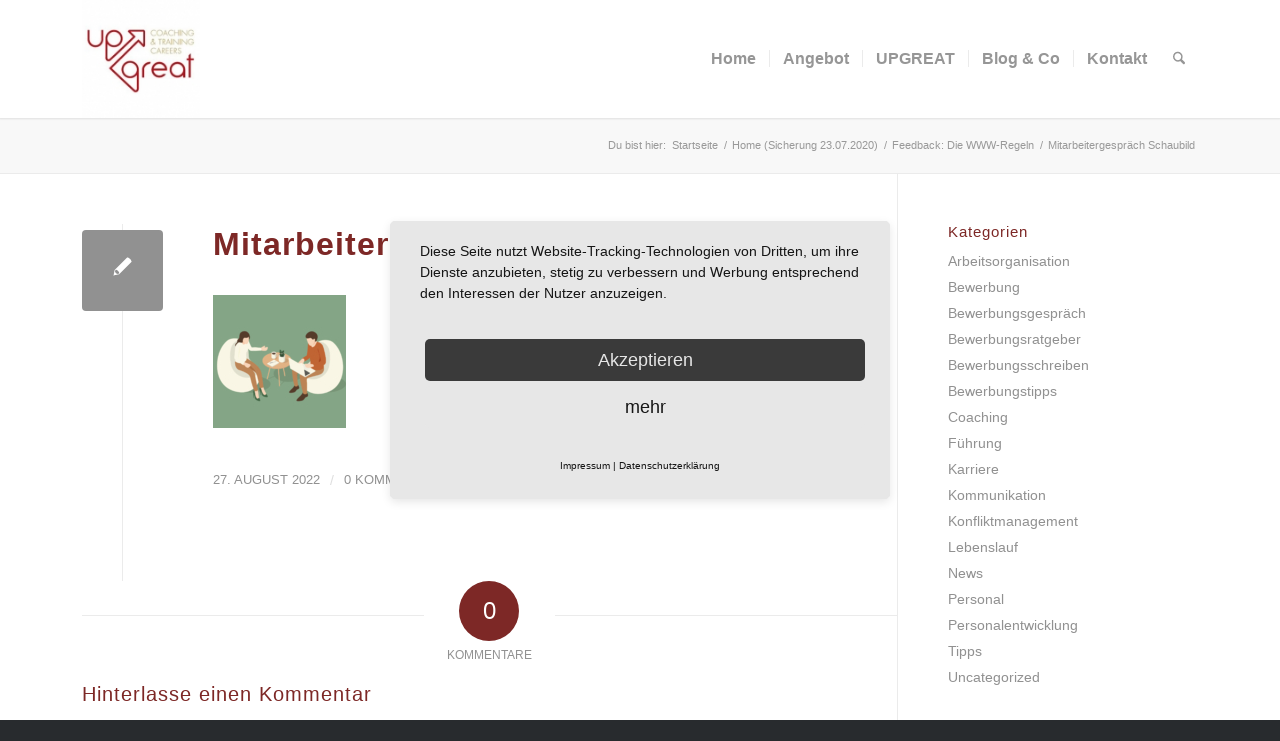

--- FILE ---
content_type: text/html; charset=UTF-8
request_url: https://www.upgreat.de/feedback-die-www-regeln-6202/mitarbeitergespraech-schaubild/
body_size: 18184
content:
<!DOCTYPE html> <html lang="de" class="html_stretched responsive av-preloader-disabled html_header_top html_logo_left html_main_nav_header html_menu_right html_large html_header_sticky html_header_shrinking_disabled html_mobile_menu_tablet html_header_searchicon html_content_align_center html_header_unstick_top_disabled html_header_stretch_disabled html_minimal_header html_minimal_header_shadow html_elegant-blog html_modern-blog html_av-submenu-hidden html_av-submenu-display-click html_av-overlay-side html_av-overlay-side-classic html_av-submenu-clone html_entry_id_6203 av-cookies-no-cookie-consent av-no-preview av-default-lightbox html_text_menu_active av-mobile-menu-switch-default"> <head> <meta charset="UTF-8" /> <meta name="viewport" content="width=device-width, initial-scale=1"> <meta name='robots' content='index, follow, max-image-preview:large, max-snippet:-1, max-video-preview:-1' /> <script data-cfasync="false" data-pagespeed-no-defer> var gtm4wp_datalayer_name = "dataLayer"; var dataLayer = dataLayer || []; </script> <title>Mitarbeitergespräch Schaubild | upgreat.de</title> <link rel="canonical" href="https://www.upgreat.de/feedback-die-www-regeln-6202/mitarbeitergespraech-schaubild/" /> <script type="application/ld+json" class="yoast-schema-graph">{"@context":"https://schema.org","@graph":[{"@type":"WebPage","@id":"https://www.upgreat.de/feedback-die-www-regeln-6202/mitarbeitergespraech-schaubild/","url":"https://www.upgreat.de/feedback-die-www-regeln-6202/mitarbeitergespraech-schaubild/","name":"Mitarbeitergespräch Schaubild | upgreat.de","isPartOf":{"@id":"https://www.upgreat.de/#website"},"primaryImageOfPage":{"@id":"https://www.upgreat.de/feedback-die-www-regeln-6202/mitarbeitergespraech-schaubild/#primaryimage"},"image":{"@id":"https://www.upgreat.de/feedback-die-www-regeln-6202/mitarbeitergespraech-schaubild/#primaryimage"},"thumbnailUrl":"https://www.upgreat.de/wp-content/uploads/mitarbeitergespraech-schaubild.jpg","datePublished":"2022-08-27T08:53:42+00:00","dateModified":"2022-08-27T08:54:04+00:00","breadcrumb":{"@id":"https://www.upgreat.de/feedback-die-www-regeln-6202/mitarbeitergespraech-schaubild/#breadcrumb"},"inLanguage":"de","potentialAction":[{"@type":"ReadAction","target":["https://www.upgreat.de/feedback-die-www-regeln-6202/mitarbeitergespraech-schaubild/"]}]},{"@type":"ImageObject","inLanguage":"de","@id":"https://www.upgreat.de/feedback-die-www-regeln-6202/mitarbeitergespraech-schaubild/#primaryimage","url":"https://www.upgreat.de/wp-content/uploads/mitarbeitergespraech-schaubild.jpg","contentUrl":"https://www.upgreat.de/wp-content/uploads/mitarbeitergespraech-schaubild.jpg","width":1200,"height":1200,"caption":"Mitarbeitergespräch Schaubild"},{"@type":"BreadcrumbList","@id":"https://www.upgreat.de/feedback-die-www-regeln-6202/mitarbeitergespraech-schaubild/#breadcrumb","itemListElement":[{"@type":"ListItem","position":1,"name":"Startseite","item":"https://www.upgreat.de/"},{"@type":"ListItem","position":2,"name":"Feedback: Die WWW-Regeln","item":"https://www.upgreat.de/feedback-die-www-regeln-6202/"},{"@type":"ListItem","position":3,"name":"Mitarbeitergespräch Schaubild"}]},{"@type":"WebSite","@id":"https://www.upgreat.de/#website","url":"https://www.upgreat.de/","name":"Coaching Frankfurt - upgreat.de","description":"Coaching Frankfurt","potentialAction":[{"@type":"SearchAction","target":{"@type":"EntryPoint","urlTemplate":"https://www.upgreat.de/?s={search_term_string}"},"query-input":{"@type":"PropertyValueSpecification","valueRequired":true,"valueName":"search_term_string"}}],"inLanguage":"de"}]}</script> <link rel="alternate" type="application/rss+xml" title="Coaching Frankfurt - upgreat.de &raquo; Feed" href="https://www.upgreat.de/feed/" /> <link rel="alternate" type="application/rss+xml" title="Coaching Frankfurt - upgreat.de &raquo; Kommentar-Feed" href="https://www.upgreat.de/comments/feed/" /> <link rel="alternate" type="application/rss+xml" title="Coaching Frankfurt - upgreat.de &raquo; Kommentar-Feed zu Mitarbeitergespräch Schaubild" href="https://www.upgreat.de/feedback-die-www-regeln-6202/mitarbeitergespraech-schaubild/feed/" /> <link rel="alternate" title="oEmbed (JSON)" type="application/json+oembed" href="https://www.upgreat.de/wp-json/oembed/1.0/embed?url=https%3A%2F%2Fwww.upgreat.de%2Ffeedback-die-www-regeln-6202%2Fmitarbeitergespraech-schaubild%2F" /> <link rel="alternate" title="oEmbed (XML)" type="text/xml+oembed" href="https://www.upgreat.de/wp-json/oembed/1.0/embed?url=https%3A%2F%2Fwww.upgreat.de%2Ffeedback-die-www-regeln-6202%2Fmitarbeitergespraech-schaubild%2F&#038;format=xml" /> <style id='wp-img-auto-sizes-contain-inline-css' type='text/css'> img:is([sizes=auto i],[sizes^="auto," i]){contain-intrinsic-size:3000px 1500px} /*# sourceURL=wp-img-auto-sizes-contain-inline-css */ </style> <style id='wp-emoji-styles-inline-css' type='text/css'> img.wp-smiley, img.emoji { display: inline !important; border: none !important; box-shadow: none !important; height: 1em !important; width: 1em !important; margin: 0 0.07em !important; vertical-align: -0.1em !important; background: none !important; padding: 0 !important; } /*# sourceURL=wp-emoji-styles-inline-css */ </style> <style id='wp-block-library-inline-css' type='text/css'> :root{--wp-block-synced-color:#7a00df;--wp-block-synced-color--rgb:122,0,223;--wp-bound-block-color:var(--wp-block-synced-color);--wp-editor-canvas-background:#ddd;--wp-admin-theme-color:#007cba;--wp-admin-theme-color--rgb:0,124,186;--wp-admin-theme-color-darker-10:#006ba1;--wp-admin-theme-color-darker-10--rgb:0,107,160.5;--wp-admin-theme-color-darker-20:#005a87;--wp-admin-theme-color-darker-20--rgb:0,90,135;--wp-admin-border-width-focus:2px}@media (min-resolution:192dpi){:root{--wp-admin-border-width-focus:1.5px}}.wp-element-button{cursor:pointer}:root .has-very-light-gray-background-color{background-color:#eee}:root .has-very-dark-gray-background-color{background-color:#313131}:root .has-very-light-gray-color{color:#eee}:root .has-very-dark-gray-color{color:#313131}:root .has-vivid-green-cyan-to-vivid-cyan-blue-gradient-background{background:linear-gradient(135deg,#00d084,#0693e3)}:root .has-purple-crush-gradient-background{background:linear-gradient(135deg,#34e2e4,#4721fb 50%,#ab1dfe)}:root .has-hazy-dawn-gradient-background{background:linear-gradient(135deg,#faaca8,#dad0ec)}:root .has-subdued-olive-gradient-background{background:linear-gradient(135deg,#fafae1,#67a671)}:root .has-atomic-cream-gradient-background{background:linear-gradient(135deg,#fdd79a,#004a59)}:root .has-nightshade-gradient-background{background:linear-gradient(135deg,#330968,#31cdcf)}:root .has-midnight-gradient-background{background:linear-gradient(135deg,#020381,#2874fc)}:root{--wp--preset--font-size--normal:16px;--wp--preset--font-size--huge:42px}.has-regular-font-size{font-size:1em}.has-larger-font-size{font-size:2.625em}.has-normal-font-size{font-size:var(--wp--preset--font-size--normal)}.has-huge-font-size{font-size:var(--wp--preset--font-size--huge)}.has-text-align-center{text-align:center}.has-text-align-left{text-align:left}.has-text-align-right{text-align:right}.has-fit-text{white-space:nowrap!important}#end-resizable-editor-section{display:none}.aligncenter{clear:both}.items-justified-left{justify-content:flex-start}.items-justified-center{justify-content:center}.items-justified-right{justify-content:flex-end}.items-justified-space-between{justify-content:space-between}.screen-reader-text{border:0;clip-path:inset(50%);height:1px;margin:-1px;overflow:hidden;padding:0;position:absolute;width:1px;word-wrap:normal!important}.screen-reader-text:focus{background-color:#ddd;clip-path:none;color:#444;display:block;font-size:1em;height:auto;left:5px;line-height:normal;padding:15px 23px 14px;text-decoration:none;top:5px;width:auto;z-index:100000}html :where(.has-border-color){border-style:solid}html :where([style*=border-top-color]){border-top-style:solid}html :where([style*=border-right-color]){border-right-style:solid}html :where([style*=border-bottom-color]){border-bottom-style:solid}html :where([style*=border-left-color]){border-left-style:solid}html :where([style*=border-width]){border-style:solid}html :where([style*=border-top-width]){border-top-style:solid}html :where([style*=border-right-width]){border-right-style:solid}html :where([style*=border-bottom-width]){border-bottom-style:solid}html :where([style*=border-left-width]){border-left-style:solid}html :where(img[class*=wp-image-]){height:auto;max-width:100%}:where(figure){margin:0 0 1em}html :where(.is-position-sticky){--wp-admin--admin-bar--position-offset:var(--wp-admin--admin-bar--height,0px)}@media screen and (max-width:600px){html :where(.is-position-sticky){--wp-admin--admin-bar--position-offset:0px}} /*# sourceURL=wp-block-library-inline-css */ </style><style id='global-styles-inline-css' type='text/css'> :root{--wp--preset--aspect-ratio--square: 1;--wp--preset--aspect-ratio--4-3: 4/3;--wp--preset--aspect-ratio--3-4: 3/4;--wp--preset--aspect-ratio--3-2: 3/2;--wp--preset--aspect-ratio--2-3: 2/3;--wp--preset--aspect-ratio--16-9: 16/9;--wp--preset--aspect-ratio--9-16: 9/16;--wp--preset--color--black: #000000;--wp--preset--color--cyan-bluish-gray: #abb8c3;--wp--preset--color--white: #ffffff;--wp--preset--color--pale-pink: #f78da7;--wp--preset--color--vivid-red: #cf2e2e;--wp--preset--color--luminous-vivid-orange: #ff6900;--wp--preset--color--luminous-vivid-amber: #fcb900;--wp--preset--color--light-green-cyan: #7bdcb5;--wp--preset--color--vivid-green-cyan: #00d084;--wp--preset--color--pale-cyan-blue: #8ed1fc;--wp--preset--color--vivid-cyan-blue: #0693e3;--wp--preset--color--vivid-purple: #9b51e0;--wp--preset--color--metallic-red: #b02b2c;--wp--preset--color--maximum-yellow-red: #edae44;--wp--preset--color--yellow-sun: #eeee22;--wp--preset--color--palm-leaf: #83a846;--wp--preset--color--aero: #7bb0e7;--wp--preset--color--old-lavender: #745f7e;--wp--preset--color--steel-teal: #5f8789;--wp--preset--color--raspberry-pink: #d65799;--wp--preset--color--medium-turquoise: #4ecac2;--wp--preset--gradient--vivid-cyan-blue-to-vivid-purple: linear-gradient(135deg,rgb(6,147,227) 0%,rgb(155,81,224) 100%);--wp--preset--gradient--light-green-cyan-to-vivid-green-cyan: linear-gradient(135deg,rgb(122,220,180) 0%,rgb(0,208,130) 100%);--wp--preset--gradient--luminous-vivid-amber-to-luminous-vivid-orange: linear-gradient(135deg,rgb(252,185,0) 0%,rgb(255,105,0) 100%);--wp--preset--gradient--luminous-vivid-orange-to-vivid-red: linear-gradient(135deg,rgb(255,105,0) 0%,rgb(207,46,46) 100%);--wp--preset--gradient--very-light-gray-to-cyan-bluish-gray: linear-gradient(135deg,rgb(238,238,238) 0%,rgb(169,184,195) 100%);--wp--preset--gradient--cool-to-warm-spectrum: linear-gradient(135deg,rgb(74,234,220) 0%,rgb(151,120,209) 20%,rgb(207,42,186) 40%,rgb(238,44,130) 60%,rgb(251,105,98) 80%,rgb(254,248,76) 100%);--wp--preset--gradient--blush-light-purple: linear-gradient(135deg,rgb(255,206,236) 0%,rgb(152,150,240) 100%);--wp--preset--gradient--blush-bordeaux: linear-gradient(135deg,rgb(254,205,165) 0%,rgb(254,45,45) 50%,rgb(107,0,62) 100%);--wp--preset--gradient--luminous-dusk: linear-gradient(135deg,rgb(255,203,112) 0%,rgb(199,81,192) 50%,rgb(65,88,208) 100%);--wp--preset--gradient--pale-ocean: linear-gradient(135deg,rgb(255,245,203) 0%,rgb(182,227,212) 50%,rgb(51,167,181) 100%);--wp--preset--gradient--electric-grass: linear-gradient(135deg,rgb(202,248,128) 0%,rgb(113,206,126) 100%);--wp--preset--gradient--midnight: linear-gradient(135deg,rgb(2,3,129) 0%,rgb(40,116,252) 100%);--wp--preset--font-size--small: 1rem;--wp--preset--font-size--medium: 1.125rem;--wp--preset--font-size--large: 1.75rem;--wp--preset--font-size--x-large: clamp(1.75rem, 3vw, 2.25rem);--wp--preset--spacing--20: 0.44rem;--wp--preset--spacing--30: 0.67rem;--wp--preset--spacing--40: 1rem;--wp--preset--spacing--50: 1.5rem;--wp--preset--spacing--60: 2.25rem;--wp--preset--spacing--70: 3.38rem;--wp--preset--spacing--80: 5.06rem;--wp--preset--shadow--natural: 6px 6px 9px rgba(0, 0, 0, 0.2);--wp--preset--shadow--deep: 12px 12px 50px rgba(0, 0, 0, 0.4);--wp--preset--shadow--sharp: 6px 6px 0px rgba(0, 0, 0, 0.2);--wp--preset--shadow--outlined: 6px 6px 0px -3px rgb(255, 255, 255), 6px 6px rgb(0, 0, 0);--wp--preset--shadow--crisp: 6px 6px 0px rgb(0, 0, 0);}:root { --wp--style--global--content-size: 800px;--wp--style--global--wide-size: 1130px; }:where(body) { margin: 0; }.wp-site-blocks > .alignleft { float: left; margin-right: 2em; }.wp-site-blocks > .alignright { float: right; margin-left: 2em; }.wp-site-blocks > .aligncenter { justify-content: center; margin-left: auto; margin-right: auto; }:where(.is-layout-flex){gap: 0.5em;}:where(.is-layout-grid){gap: 0.5em;}.is-layout-flow > .alignleft{float: left;margin-inline-start: 0;margin-inline-end: 2em;}.is-layout-flow > .alignright{float: right;margin-inline-start: 2em;margin-inline-end: 0;}.is-layout-flow > .aligncenter{margin-left: auto !important;margin-right: auto !important;}.is-layout-constrained > .alignleft{float: left;margin-inline-start: 0;margin-inline-end: 2em;}.is-layout-constrained > .alignright{float: right;margin-inline-start: 2em;margin-inline-end: 0;}.is-layout-constrained > .aligncenter{margin-left: auto !important;margin-right: auto !important;}.is-layout-constrained > :where(:not(.alignleft):not(.alignright):not(.alignfull)){max-width: var(--wp--style--global--content-size);margin-left: auto !important;margin-right: auto !important;}.is-layout-constrained > .alignwide{max-width: var(--wp--style--global--wide-size);}body .is-layout-flex{display: flex;}.is-layout-flex{flex-wrap: wrap;align-items: center;}.is-layout-flex > :is(*, div){margin: 0;}body .is-layout-grid{display: grid;}.is-layout-grid > :is(*, div){margin: 0;}body{padding-top: 0px;padding-right: 0px;padding-bottom: 0px;padding-left: 0px;}a:where(:not(.wp-element-button)){text-decoration: underline;}:root :where(.wp-element-button, .wp-block-button__link){background-color: #32373c;border-width: 0;color: #fff;font-family: inherit;font-size: inherit;font-style: inherit;font-weight: inherit;letter-spacing: inherit;line-height: inherit;padding-top: calc(0.667em + 2px);padding-right: calc(1.333em + 2px);padding-bottom: calc(0.667em + 2px);padding-left: calc(1.333em + 2px);text-decoration: none;text-transform: inherit;}.has-black-color{color: var(--wp--preset--color--black) !important;}.has-cyan-bluish-gray-color{color: var(--wp--preset--color--cyan-bluish-gray) !important;}.has-white-color{color: var(--wp--preset--color--white) !important;}.has-pale-pink-color{color: var(--wp--preset--color--pale-pink) !important;}.has-vivid-red-color{color: var(--wp--preset--color--vivid-red) !important;}.has-luminous-vivid-orange-color{color: var(--wp--preset--color--luminous-vivid-orange) !important;}.has-luminous-vivid-amber-color{color: var(--wp--preset--color--luminous-vivid-amber) !important;}.has-light-green-cyan-color{color: var(--wp--preset--color--light-green-cyan) !important;}.has-vivid-green-cyan-color{color: var(--wp--preset--color--vivid-green-cyan) !important;}.has-pale-cyan-blue-color{color: var(--wp--preset--color--pale-cyan-blue) !important;}.has-vivid-cyan-blue-color{color: var(--wp--preset--color--vivid-cyan-blue) !important;}.has-vivid-purple-color{color: var(--wp--preset--color--vivid-purple) !important;}.has-metallic-red-color{color: var(--wp--preset--color--metallic-red) !important;}.has-maximum-yellow-red-color{color: var(--wp--preset--color--maximum-yellow-red) !important;}.has-yellow-sun-color{color: var(--wp--preset--color--yellow-sun) !important;}.has-palm-leaf-color{color: var(--wp--preset--color--palm-leaf) !important;}.has-aero-color{color: var(--wp--preset--color--aero) !important;}.has-old-lavender-color{color: var(--wp--preset--color--old-lavender) !important;}.has-steel-teal-color{color: var(--wp--preset--color--steel-teal) !important;}.has-raspberry-pink-color{color: var(--wp--preset--color--raspberry-pink) !important;}.has-medium-turquoise-color{color: var(--wp--preset--color--medium-turquoise) !important;}.has-black-background-color{background-color: var(--wp--preset--color--black) !important;}.has-cyan-bluish-gray-background-color{background-color: var(--wp--preset--color--cyan-bluish-gray) !important;}.has-white-background-color{background-color: var(--wp--preset--color--white) !important;}.has-pale-pink-background-color{background-color: var(--wp--preset--color--pale-pink) !important;}.has-vivid-red-background-color{background-color: var(--wp--preset--color--vivid-red) !important;}.has-luminous-vivid-orange-background-color{background-color: var(--wp--preset--color--luminous-vivid-orange) !important;}.has-luminous-vivid-amber-background-color{background-color: var(--wp--preset--color--luminous-vivid-amber) !important;}.has-light-green-cyan-background-color{background-color: var(--wp--preset--color--light-green-cyan) !important;}.has-vivid-green-cyan-background-color{background-color: var(--wp--preset--color--vivid-green-cyan) !important;}.has-pale-cyan-blue-background-color{background-color: var(--wp--preset--color--pale-cyan-blue) !important;}.has-vivid-cyan-blue-background-color{background-color: var(--wp--preset--color--vivid-cyan-blue) !important;}.has-vivid-purple-background-color{background-color: var(--wp--preset--color--vivid-purple) !important;}.has-metallic-red-background-color{background-color: var(--wp--preset--color--metallic-red) !important;}.has-maximum-yellow-red-background-color{background-color: var(--wp--preset--color--maximum-yellow-red) !important;}.has-yellow-sun-background-color{background-color: var(--wp--preset--color--yellow-sun) !important;}.has-palm-leaf-background-color{background-color: var(--wp--preset--color--palm-leaf) !important;}.has-aero-background-color{background-color: var(--wp--preset--color--aero) !important;}.has-old-lavender-background-color{background-color: var(--wp--preset--color--old-lavender) !important;}.has-steel-teal-background-color{background-color: var(--wp--preset--color--steel-teal) !important;}.has-raspberry-pink-background-color{background-color: var(--wp--preset--color--raspberry-pink) !important;}.has-medium-turquoise-background-color{background-color: var(--wp--preset--color--medium-turquoise) !important;}.has-black-border-color{border-color: var(--wp--preset--color--black) !important;}.has-cyan-bluish-gray-border-color{border-color: var(--wp--preset--color--cyan-bluish-gray) !important;}.has-white-border-color{border-color: var(--wp--preset--color--white) !important;}.has-pale-pink-border-color{border-color: var(--wp--preset--color--pale-pink) !important;}.has-vivid-red-border-color{border-color: var(--wp--preset--color--vivid-red) !important;}.has-luminous-vivid-orange-border-color{border-color: var(--wp--preset--color--luminous-vivid-orange) !important;}.has-luminous-vivid-amber-border-color{border-color: var(--wp--preset--color--luminous-vivid-amber) !important;}.has-light-green-cyan-border-color{border-color: var(--wp--preset--color--light-green-cyan) !important;}.has-vivid-green-cyan-border-color{border-color: var(--wp--preset--color--vivid-green-cyan) !important;}.has-pale-cyan-blue-border-color{border-color: var(--wp--preset--color--pale-cyan-blue) !important;}.has-vivid-cyan-blue-border-color{border-color: var(--wp--preset--color--vivid-cyan-blue) !important;}.has-vivid-purple-border-color{border-color: var(--wp--preset--color--vivid-purple) !important;}.has-metallic-red-border-color{border-color: var(--wp--preset--color--metallic-red) !important;}.has-maximum-yellow-red-border-color{border-color: var(--wp--preset--color--maximum-yellow-red) !important;}.has-yellow-sun-border-color{border-color: var(--wp--preset--color--yellow-sun) !important;}.has-palm-leaf-border-color{border-color: var(--wp--preset--color--palm-leaf) !important;}.has-aero-border-color{border-color: var(--wp--preset--color--aero) !important;}.has-old-lavender-border-color{border-color: var(--wp--preset--color--old-lavender) !important;}.has-steel-teal-border-color{border-color: var(--wp--preset--color--steel-teal) !important;}.has-raspberry-pink-border-color{border-color: var(--wp--preset--color--raspberry-pink) !important;}.has-medium-turquoise-border-color{border-color: var(--wp--preset--color--medium-turquoise) !important;}.has-vivid-cyan-blue-to-vivid-purple-gradient-background{background: var(--wp--preset--gradient--vivid-cyan-blue-to-vivid-purple) !important;}.has-light-green-cyan-to-vivid-green-cyan-gradient-background{background: var(--wp--preset--gradient--light-green-cyan-to-vivid-green-cyan) !important;}.has-luminous-vivid-amber-to-luminous-vivid-orange-gradient-background{background: var(--wp--preset--gradient--luminous-vivid-amber-to-luminous-vivid-orange) !important;}.has-luminous-vivid-orange-to-vivid-red-gradient-background{background: var(--wp--preset--gradient--luminous-vivid-orange-to-vivid-red) !important;}.has-very-light-gray-to-cyan-bluish-gray-gradient-background{background: var(--wp--preset--gradient--very-light-gray-to-cyan-bluish-gray) !important;}.has-cool-to-warm-spectrum-gradient-background{background: var(--wp--preset--gradient--cool-to-warm-spectrum) !important;}.has-blush-light-purple-gradient-background{background: var(--wp--preset--gradient--blush-light-purple) !important;}.has-blush-bordeaux-gradient-background{background: var(--wp--preset--gradient--blush-bordeaux) !important;}.has-luminous-dusk-gradient-background{background: var(--wp--preset--gradient--luminous-dusk) !important;}.has-pale-ocean-gradient-background{background: var(--wp--preset--gradient--pale-ocean) !important;}.has-electric-grass-gradient-background{background: var(--wp--preset--gradient--electric-grass) !important;}.has-midnight-gradient-background{background: var(--wp--preset--gradient--midnight) !important;}.has-small-font-size{font-size: var(--wp--preset--font-size--small) !important;}.has-medium-font-size{font-size: var(--wp--preset--font-size--medium) !important;}.has-large-font-size{font-size: var(--wp--preset--font-size--large) !important;}.has-x-large-font-size{font-size: var(--wp--preset--font-size--x-large) !important;} /*# sourceURL=global-styles-inline-css */ </style> <link rel='stylesheet' id='toc-screen-css' href='https://www.upgreat.de/wp-content/plugins/table-of-contents-plus/screen.min.css?ver=2411.1' type='text/css' media='all' /> <style id='toc-screen-inline-css' type='text/css'> div#toc_container {background: #fff;border: 1px solid #fff;width: 100%;} /*# sourceURL=toc-screen-inline-css */ </style> <link rel='stylesheet' id='tablepress-default-css' href='https://www.upgreat.de/wp-content/plugins/tablepress/css/build/default.css?ver=3.2.6' type='text/css' media='all' /> <link rel='stylesheet' id='avia-merged-styles-css' href='https://www.upgreat.de/wp-content/uploads/dynamic_avia/avia-merged-styles-6359a9d06f045929428d893a7ac8b2ac---6968e392e0c03.css' type='text/css' media='all' /> <script type="text/javascript" src="https://www.upgreat.de/wp-includes/js/jquery/jquery.min.js?ver=3.7.1" id="jquery-core-js"></script> <script type="text/javascript" src="https://www.upgreat.de/wp-includes/js/jquery/jquery-migrate.min.js?ver=3.4.1" id="jquery-migrate-js"></script> <script type="text/javascript" src="https://www.upgreat.de/wp-content/uploads/dynamic_avia/avia-head-scripts-df7886ac2fb9574a410d05285be45af0---6968e3932bfe9.js" id="avia-head-scripts-js"></script> <link rel="https://api.w.org/" href="https://www.upgreat.de/wp-json/" /><link rel="alternate" title="JSON" type="application/json" href="https://www.upgreat.de/wp-json/wp/v2/media/6203" /><link rel="EditURI" type="application/rsd+xml" title="RSD" href="https://www.upgreat.de/xmlrpc.php?rsd" /> <meta name="generator" content="WordPress 6.9" /> <link rel='shortlink' href='https://www.upgreat.de/?p=6203' /> <style type="text/css"> /* Add your CSS code here. For example: .example { color: red; } For brushing up on your CSS knowledge, check out http://www.w3schools.com/css/css_syntax.asp End of comment */ /**Sidebar in Content Menü Links**/ #top .content .flex_column .widget_nav_menu li a { padding: 0.8em 3px; /*color: #999999;*/ } #top .content .flex_column .widget_nav_menu li a:hover { padding: 0.8em 3px; color: #ebebeb; } .widget_nav_menu .current-menu-item>a, .widget_nav_menu .current_page_item>a { font-weight: bold; color: #7e2825; } .sub-menu li { list-style-type: none; } /** Menü Sidebar in Content **/ #top .content .flex_column .widget_nav_menu li a { padding: 0.8em 3px; color: #999999; font-size: 14px; } /** Menü Sidebar default **/ #top #main .sidebar { border-left-style: solid; border-left-width: 1px; margin-left: 0; float: none; width: auto; overflow: hidden; display: block; clear: none; font-size: 14px; } /** Karriere A-Z **/ .mcm_posts mcm_glossary excerpt p { font-size: 10px; } /** abgerundete Button **/ #top #wrap_all .avia-slideshow-button, #top .avia-button, .html_elegant-blog .more-link, .avia-slideshow-arrows a:before { border-radius: 10px; border-width: 2px; } .main_color input[type='submit'] { margin-top: 8px; margin-bottom: 8px; border-radius: 10px; border-width: 2px; } </style> <style type="text/css"> .gdb-tabelle th{ background-color: #afa47f !important; } div#ratgeber-bild-1{ border-width: 1px; border-style: solid; border-color: #aea47f; padding: 5px; font-family: 'Y2Kneophyte'; font-size: 12px; background-color: #eee; } div#ratgeber-bild-2{ border-width: 1px; border-style: solid; border-color: #aea47f; padding: 5px; font-family: 'Y2Kneophyte'; font-size: 12px; background-color: #eee; } div#ratgeber-bild-3{ border-width: 1px; border-style: solid; border-color: #aea47f; padding: 5px; font-family: 'Y2Kneophyte'; font-size: 12px; background-color: #eee; } div#ratgeber-bild-4{ border-width: 1px; border-style: solid; border-color: #aea47f; padding: 5px; font-family: 'Y2Kneophyte'; font-size: 12px; background-color: #eee; } div#ratgeber-bild-5{ border-width: 1px; border-style: solid; border-color: #aea47f; padding: 5px; font-family: 'Y2Kneophyte'; font-size: 12px; background-color: #eee; } div#ratgeber-bild-6{ border-width: 1px; border-style: solid; border-color: #aea47f; padding: 5px; font-family: 'Y2Kneophyte'; font-size: 12px; background-color: #eee; } div#ratgeber-bild-7{ border-width: 1px; border-style: solid; border-color: #aea47f; padding: 5px; font-family: 'Y2Kneophyte'; font-size: 12px; background-color: #eee; } div#ratgeber-bild-8{ border-width: 1px; border-style: solid; border-color: #aea47f; padding: 5px; font-family: 'Y2Kneophyte'; font-size: 12px; background-color: #eee; } div#ratgeber-bild-9{ border-width: 1px; border-style: solid; border-color: #aea47f; padding: 5px; font-family: 'Y2Kneophyte'; font-size: 12px; background-color: #eee; } div#ratgeber-bild-10{ border-width: 1px; border-style: solid; border-color: #aea47f; padding: 5px; font-family: 'Y2Kneophyte'; font-size: 12px; background-color: #eee; }</style> <script data-cfasync="false" data-pagespeed-no-defer type="text/javascript"> var dataLayer_content = {"pagePostType":"attachment","pagePostType2":"single-attachment","pagePostAuthor":"bitbiz"}; dataLayer.push( dataLayer_content ); </script> <script data-cfasync="false" data-pagespeed-no-defer type="text/javascript"> (function(w,d,s,l,i){w[l]=w[l]||[];w[l].push({'gtm.start': new Date().getTime(),event:'gtm.js'});var f=d.getElementsByTagName(s)[0], j=d.createElement(s),dl=l!='dataLayer'?'&l='+l:'';j.async=true;j.src= '//www.googletagmanager.com/gtm.js?id='+i+dl;f.parentNode.insertBefore(j,f); })(window,document,'script','dataLayer','GTM-P833QH3'); </script> <!--[if lt IE 9]><script src="https://www.upgreat.de/wp-content/themes/enfold/js/html5shiv.js"></script><![endif]--><link rel="profile" href="https://gmpg.org/xfn/11" /> <link rel="alternate" type="application/rss+xml" title="Coaching Frankfurt - upgreat.de RSS2 Feed" href="https://www.upgreat.de/feed/" /> <link rel="pingback" href="https://www.upgreat.de/xmlrpc.php" /> <script type="text/javascript">'use strict';var avia_is_mobile=!1;if(/Android|webOS|iPhone|iPad|iPod|BlackBerry|IEMobile|Opera Mini/i.test(navigator.userAgent)&&'ontouchstart' in document.documentElement){avia_is_mobile=!0;document.documentElement.className+=' avia_mobile '} else{document.documentElement.className+=' avia_desktop '};document.documentElement.className+=' js_active ';(function(){var e=['-webkit-','-moz-','-ms-',''],n='',o=!1,a=!1;for(var t in e){if(e[t]+'transform' in document.documentElement.style){o=!0;n=e[t]+'transform'};if(e[t]+'perspective' in document.documentElement.style){a=!0}};if(o){document.documentElement.className+=' avia_transform '};if(a){document.documentElement.className+=' avia_transform3d '};if(typeof document.getElementsByClassName=='function'&&typeof document.documentElement.getBoundingClientRect=='function'&&avia_is_mobile==!1){if(n&&window.innerHeight>0){setTimeout(function(){var e=0,o={},a=0,t=document.getElementsByClassName('av-parallax'),i=window.pageYOffset||document.documentElement.scrollTop;for(e=0;e<t.length;e++){t[e].style.top='0px';o=t[e].getBoundingClientRect();a=Math.ceil((window.innerHeight+i-o.top)*0.3);t[e].style[n]='translate(0px, '+a+'px)';t[e].style.top='auto';t[e].className+=' enabled-parallax '}},50)}}})();</script> <style type="text/css" id="wp-custom-css"> /** Rand im Accordion **/ .toggler:focus { outline: -webkit-focus-ring-color auto 0 !important; border-color: #ebebeb !important; } /** Hilfsklasse für versteckte Buttons **/ .d-none { display: none; } </style> <style type="text/css"> @font-face {font-family: 'entypo-fontello-enfold'; font-weight: normal; font-style: normal; font-display: auto; src: url('https://www.upgreat.de/wp-content/themes/enfold/config-templatebuilder/avia-template-builder/assets/fonts/entypo-fontello-enfold/entypo-fontello-enfold.woff2') format('woff2'), url('https://www.upgreat.de/wp-content/themes/enfold/config-templatebuilder/avia-template-builder/assets/fonts/entypo-fontello-enfold/entypo-fontello-enfold.woff') format('woff'), url('https://www.upgreat.de/wp-content/themes/enfold/config-templatebuilder/avia-template-builder/assets/fonts/entypo-fontello-enfold/entypo-fontello-enfold.ttf') format('truetype'), url('https://www.upgreat.de/wp-content/themes/enfold/config-templatebuilder/avia-template-builder/assets/fonts/entypo-fontello-enfold/entypo-fontello-enfold.svg#entypo-fontello-enfold') format('svg'), url('https://www.upgreat.de/wp-content/themes/enfold/config-templatebuilder/avia-template-builder/assets/fonts/entypo-fontello-enfold/entypo-fontello-enfold.eot'), url('https://www.upgreat.de/wp-content/themes/enfold/config-templatebuilder/avia-template-builder/assets/fonts/entypo-fontello-enfold/entypo-fontello-enfold.eot?#iefix') format('embedded-opentype'); } #top .avia-font-entypo-fontello-enfold, body .avia-font-entypo-fontello-enfold, html body [data-av_iconfont='entypo-fontello-enfold']:before{ font-family: 'entypo-fontello-enfold'; } @font-face {font-family: 'entypo-fontello'; font-weight: normal; font-style: normal; font-display: auto; src: url('https://www.upgreat.de/wp-content/themes/enfold/config-templatebuilder/avia-template-builder/assets/fonts/entypo-fontello/entypo-fontello.woff2') format('woff2'), url('https://www.upgreat.de/wp-content/themes/enfold/config-templatebuilder/avia-template-builder/assets/fonts/entypo-fontello/entypo-fontello.woff') format('woff'), url('https://www.upgreat.de/wp-content/themes/enfold/config-templatebuilder/avia-template-builder/assets/fonts/entypo-fontello/entypo-fontello.ttf') format('truetype'), url('https://www.upgreat.de/wp-content/themes/enfold/config-templatebuilder/avia-template-builder/assets/fonts/entypo-fontello/entypo-fontello.svg#entypo-fontello') format('svg'), url('https://www.upgreat.de/wp-content/themes/enfold/config-templatebuilder/avia-template-builder/assets/fonts/entypo-fontello/entypo-fontello.eot'), url('https://www.upgreat.de/wp-content/themes/enfold/config-templatebuilder/avia-template-builder/assets/fonts/entypo-fontello/entypo-fontello.eot?#iefix') format('embedded-opentype'); } #top .avia-font-entypo-fontello, body .avia-font-entypo-fontello, html body [data-av_iconfont='entypo-fontello']:before{ font-family: 'entypo-fontello'; } </style> </head> <body id="top" class="attachment wp-singular attachment-template-default single single-attachment postid-6203 attachmentid-6203 attachment-jpeg wp-theme-enfold wp-child-theme-enfold-child stretched rtl_columns av-curtain-numeric lato-custom lato opensans-custom opensans post-type-attachment avia-responsive-images-support av-recaptcha-enabled av-google-badge-hide" itemscope="itemscope" itemtype="https://schema.org/WebPage" > <noscript><iframe src="https://www.googletagmanager.com/ns.html?id=GTM-P833QH3" height="0" width="0" style="display:none;visibility:hidden" aria-hidden="true"></iframe></noscript> <div id='wrap_all'> <header id='header' class='all_colors header_color light_bg_color av_header_top av_logo_left av_main_nav_header av_menu_right av_large av_header_sticky av_header_shrinking_disabled av_header_stretch_disabled av_mobile_menu_tablet av_header_searchicon av_header_unstick_top_disabled av_seperator_small_border av_minimal_header av_minimal_header_shadow av_bottom_nav_disabled ' data-av_shrink_factor='50' role="banner" itemscope="itemscope" itemtype="https://schema.org/WPHeader" > <div id='header_main' class='container_wrap container_wrap_logo'> <div class='container av-logo-container'><div class='inner-container'><span class='logo avia-standard-logo'><a href='https://www.upgreat.de/' class='' aria-label='Coaching Frankfurt - upgreat.de' ><img src="https://www.upgreat.de/wp-content/uploads/logo-133x133.jpg" height="100" width="300" alt='Coaching Frankfurt - upgreat.de' title='' /></a></span><nav class='main_menu' data-selectname='Wähle eine Seite' role="navigation" itemscope="itemscope" itemtype="https://schema.org/SiteNavigationElement" ><div class="avia-menu av-main-nav-wrap"><ul role="menu" class="menu av-main-nav" id="avia-menu"><li role="menuitem" id="menu-item-3436" class="menu-item menu-item-type-post_type menu-item-object-page menu-item-home menu-item-top-level menu-item-top-level-1"><a title="Startseite" href="https://www.upgreat.de/" itemprop="url" tabindex="0"><span class="avia-bullet"></span><span class="avia-menu-text">Home</span><span class="avia-menu-fx"><span class="avia-arrow-wrap"><span class="avia-arrow"></span></span></span></a></li> <li role="menuitem" id="menu-item-3767" class="menu-item menu-item-type-custom menu-item-object-custom menu-item-home menu-item-has-children menu-item-mega-parent menu-item-top-level menu-item-top-level-2"><a href="https://www.upgreat.de/#" itemprop="url" tabindex="0"><span class="avia-bullet"></span><span class="avia-menu-text">Angebot</span><span class="avia-menu-fx"><span class="avia-arrow-wrap"><span class="avia-arrow"></span></span></span></a> <div class='avia_mega_div avia_mega3 nine units'> <ul class="sub-menu"> <li role="menuitem" id="menu-item-3770" class="menu-item menu-item-type-post_type menu-item-object-page menu-item-has-children avia_mega_menu_columns_3 three units avia_mega_menu_columns_first"><span class='mega_menu_title heading-color av-special-font'><a href='https://www.upgreat.de/training-coaching-beratung/'>Training Coaching Beratung</a></span> <ul class="sub-menu"> <li role="menuitem" id="menu-item-3856" class="menu-item menu-item-type-post_type menu-item-object-page"><a href="https://www.upgreat.de/training-coaching-beratung/fuehrung/" itemprop="url" tabindex="0"><span class="avia-bullet"></span><span class="avia-menu-text">Führung</span></a></li> <li role="menuitem" id="menu-item-3858" class="menu-item menu-item-type-post_type menu-item-object-page menu-item-has-children"><a href="https://www.upgreat.de/training-coaching-beratung/training/" itemprop="url" tabindex="0"><span class="avia-bullet"></span><span class="avia-menu-text">Training</span></a> <ul class="sub-menu"> <li role="menuitem" id="menu-item-4111" class="menu-item menu-item-type-post_type menu-item-object-page"><a href="https://www.upgreat.de/training-coaching-beratung/training/fuehrungskompetenz/" itemprop="url" tabindex="0"><span class="avia-bullet"></span><span class="avia-menu-text">Führungskompetenz</span></a></li> <li role="menuitem" id="menu-item-4112" class="menu-item menu-item-type-post_type menu-item-object-page"><a href="https://www.upgreat.de/training-coaching-beratung/training/kommunikation/" itemprop="url" tabindex="0"><span class="avia-bullet"></span><span class="avia-menu-text">Kommunikation</span></a></li> <li role="menuitem" id="menu-item-4118" class="menu-item menu-item-type-post_type menu-item-object-page"><a href="https://www.upgreat.de/training-coaching-beratung/training/agile-methoden/" itemprop="url" tabindex="0"><span class="avia-bullet"></span><span class="avia-menu-text">Agile Methoden</span></a></li> <li role="menuitem" id="menu-item-4116" class="menu-item menu-item-type-post_type menu-item-object-page menu-item-has-children"><a href="https://www.upgreat.de/training-coaching-beratung/training/persoenlichkeitsentwicklung/" itemprop="url" tabindex="0"><span class="avia-bullet"></span><span class="avia-menu-text">Persönlichkeitsentwicklung</span></a> <ul class="sub-menu"> <li role="menuitem" id="menu-item-4119" class="menu-item menu-item-type-post_type menu-item-object-page"><a href="https://www.upgreat.de/training-coaching-beratung/training/persoenlichkeitsentwicklung/disg/" itemprop="url" tabindex="0"><span class="avia-bullet"></span><span class="avia-menu-text">DiSG</span></a></li> </ul> </li> <li role="menuitem" id="menu-item-4117" class="menu-item menu-item-type-post_type menu-item-object-page"><a href="https://www.upgreat.de/training-coaching-beratung/training/office-management-assistenz-4-0/" itemprop="url" tabindex="0"><span class="avia-bullet"></span><span class="avia-menu-text">Office Management &#038; Assistenz 4.0</span></a></li> </ul> </li> <li role="menuitem" id="menu-item-3857" class="menu-item menu-item-type-post_type menu-item-object-page"><a href="https://www.upgreat.de/training-coaching-beratung/business-coaching/" itemprop="url" tabindex="0"><span class="avia-bullet"></span><span class="avia-menu-text">Business Coaching</span></a></li> <li role="menuitem" id="menu-item-3888" class="menu-item menu-item-type-post_type menu-item-object-page menu-item-has-children"><a href="https://www.upgreat.de/training-coaching-beratung/development-programme/" itemprop="url" tabindex="0"><span class="avia-bullet"></span><span class="avia-menu-text">Development Programme</span></a> <ul class="sub-menu"> <li role="menuitem" id="menu-item-4113" class="menu-item menu-item-type-post_type menu-item-object-page"><a href="https://www.upgreat.de/training-coaching-beratung/development-programme/leadership-development-programme/" itemprop="url" tabindex="0"><span class="avia-bullet"></span><span class="avia-menu-text">Leadership Development Programme</span></a></li> <li role="menuitem" id="menu-item-4114" class="menu-item menu-item-type-post_type menu-item-object-page"><a href="https://www.upgreat.de/training-coaching-beratung/development-programme/teamentwicklung/" itemprop="url" tabindex="0"><span class="avia-bullet"></span><span class="avia-menu-text">Teamentwicklung</span></a></li> </ul> </li> <li role="menuitem" id="menu-item-4115" class="menu-item menu-item-type-post_type menu-item-object-page"><a href="https://www.upgreat.de/training-coaching-beratung/hr-management/" itemprop="url" tabindex="0"><span class="avia-bullet"></span><span class="avia-menu-text">HR Management</span></a></li> </ul> </li> <li role="menuitem" id="menu-item-3898" class="menu-item menu-item-type-post_type menu-item-object-page menu-item-has-children avia_mega_menu_columns_3 three units "><span class='mega_menu_title heading-color av-special-font'><a href='https://www.upgreat.de/agile-leadership-mindset-tools/'>Agile Leadership, Mindset &#038; Tools</a></span> <ul class="sub-menu"> <li role="menuitem" id="menu-item-4135" class="menu-item menu-item-type-post_type menu-item-object-page"><a href="https://www.upgreat.de/agile-leadership-mindset-tools/next-level-leadership/" itemprop="url" tabindex="0"><span class="avia-bullet"></span><span class="avia-menu-text">Next Level Leadership</span></a></li> <li role="menuitem" id="menu-item-4364" class="menu-item menu-item-type-post_type menu-item-object-page"><a href="https://www.upgreat.de/training-coaching-beratung/training/agile-methoden/" itemprop="url" tabindex="0"><span class="avia-bullet"></span><span class="avia-menu-text">Agile Methoden</span></a></li> </ul> </li> <li role="menuitem" id="menu-item-4141" class="menu-item menu-item-type-post_type menu-item-object-page avia_mega_menu_columns_3 three units avia_mega_menu_columns_last"><span class='mega_menu_title heading-color av-special-font'><a href='https://www.upgreat.de/karrierecoaching/'>Karrierecoaching</a></span></li> </ul> </div> </li> <li role="menuitem" id="menu-item-3768" class="menu-item menu-item-type-custom menu-item-object-custom menu-item-home menu-item-has-children menu-item-mega-parent menu-item-top-level menu-item-top-level-3"><a href="https://www.upgreat.de/#" itemprop="url" tabindex="0"><span class="avia-bullet"></span><span class="avia-menu-text">UPGREAT</span><span class="avia-menu-fx"><span class="avia-arrow-wrap"><span class="avia-arrow"></span></span></span></a> <div class='avia_mega_div avia_mega3 nine units'> <ul class="sub-menu"> <li role="menuitem" id="menu-item-4281" class="menu-item menu-item-type-post_type menu-item-object-page avia_mega_menu_columns_3 three units avia_mega_menu_columns_first"><span class='mega_menu_title heading-color av-special-font'><a href='https://www.upgreat.de/team/'>Meet the Team</a></span></li> <li role="menuitem" id="menu-item-4298" class="menu-item menu-item-type-post_type menu-item-object-page avia_mega_menu_columns_3 three units "><span class='mega_menu_title heading-color av-special-font'><a href='https://www.upgreat.de/vorgehen-methoden-und-formate/'>Wie wir arbeiten</a></span></li> <li role="menuitem" id="menu-item-4309" class="menu-item menu-item-type-post_type menu-item-object-page avia_mega_menu_columns_3 three units avia_mega_menu_columns_last"><span class='mega_menu_title heading-color av-special-font'><a href='https://www.upgreat.de/referenzen-kundenstimmen/'>Was unsere Kunden sagen</a></span></li> </ul> </div> </li> <li role="menuitem" id="menu-item-3923" class="menu-item menu-item-type-custom menu-item-object-custom menu-item-home menu-item-has-children menu-item-mega-parent menu-item-top-level menu-item-top-level-4"><a href="https://www.upgreat.de/#" itemprop="url" tabindex="0"><span class="avia-bullet"></span><span class="avia-menu-text">Blog &#038; Co</span><span class="avia-menu-fx"><span class="avia-arrow-wrap"><span class="avia-arrow"></span></span></span></a> <div class='avia_mega_div avia_mega4 twelve units'> <ul class="sub-menu"> <li role="menuitem" id="menu-item-1306" class="menu-item menu-item-type-post_type menu-item-object-page current_page_parent avia_mega_menu_columns_4 three units avia_mega_menu_columns_first"><span class='mega_menu_title heading-color av-special-font'><a href='https://www.upgreat.de/tipps-und-news/'>Tipps &#038; News</a></span></li> <li role="menuitem" id="menu-item-4659" class="menu-item menu-item-type-post_type menu-item-object-page avia_mega_menu_columns_4 three units "><span class='mega_menu_title heading-color av-special-font'><a href='https://www.upgreat.de/karriere-a-z/'>Karrierelexikon</a></span></li> <li role="menuitem" id="menu-item-5546" class="menu-item menu-item-type-post_type menu-item-object-page avia_mega_menu_columns_4 three units "><span class='mega_menu_title heading-color av-special-font'><a href='https://www.upgreat.de/themen/'>Trendthemen</a></span></li> <li role="menuitem" id="menu-item-3927" class="menu-item menu-item-type-post_type menu-item-object-page avia_mega_menu_columns_4 three units avia_mega_menu_columns_last"><span class='mega_menu_title heading-color av-special-font'><a href='https://www.upgreat.de/presse-und-publikationen/'>Presse und Publikationen</a></span></li> </ul> </div> </li> <li role="menuitem" id="menu-item-74" class="menu-item menu-item-type-post_type menu-item-object-page menu-item-mega-parent menu-item-top-level menu-item-top-level-5"><a href="https://www.upgreat.de/kontakt/" itemprop="url" tabindex="0"><span class="avia-bullet"></span><span class="avia-menu-text">Kontakt</span><span class="avia-menu-subtext">Kontakt UPGREAT® Marion Schomacher Helene-Lange-Straße 32 D-60438 Frankfurt am Main Telefon: E-Mail: 069-20018120 <span class="__cf_email__" data-cfemail="523b3c343d12272235203733267c3637">[email&#160;protected]</span></span><span class="avia-menu-fx"><span class="avia-arrow-wrap"><span class="avia-arrow"></span></span></span></a></li> <li id="menu-item-search" class="noMobile menu-item menu-item-search-dropdown menu-item-avia-special" role="menuitem"><a class="avia-svg-icon avia-font-svg_entypo-fontello" aria-label="Suche" href="?s=" rel="nofollow" title="Click to open the search input field" data-avia-search-tooltip=" &lt;search&gt; &lt;form role=&quot;search&quot; action=&quot;https://www.upgreat.de/&quot; id=&quot;searchform&quot; method=&quot;get&quot; class=&quot;&quot;&gt; &lt;div&gt; &lt;span class=&#039;av_searchform_search avia-svg-icon avia-font-svg_entypo-fontello&#039; data-av_svg_icon=&#039;search&#039; data-av_iconset=&#039;svg_entypo-fontello&#039;&gt;&lt;svg version=&quot;1.1&quot; xmlns=&quot;http://www.w3.org/2000/svg&quot; width=&quot;25&quot; height=&quot;32&quot; viewBox=&quot;0 0 25 32&quot; preserveAspectRatio=&quot;xMidYMid meet&quot; aria-labelledby=&#039;av-svg-title-1&#039; aria-describedby=&#039;av-svg-desc-1&#039; role=&quot;graphics-symbol&quot; aria-hidden=&quot;true&quot;&gt; &lt;title id=&#039;av-svg-title-1&#039;&gt;Search&lt;/title&gt; &lt;desc id=&#039;av-svg-desc-1&#039;&gt;Search&lt;/desc&gt; &lt;path d=&quot;M24.704 24.704q0.96 1.088 0.192 1.984l-1.472 1.472q-1.152 1.024-2.176 0l-6.080-6.080q-2.368 1.344-4.992 1.344-4.096 0-7.136-3.040t-3.040-7.136 2.88-7.008 6.976-2.912 7.168 3.040 3.072 7.136q0 2.816-1.472 5.184zM3.008 13.248q0 2.816 2.176 4.992t4.992 2.176 4.832-2.016 2.016-4.896q0-2.816-2.176-4.96t-4.992-2.144-4.832 2.016-2.016 4.832z&quot;&gt;&lt;/path&gt; &lt;/svg&gt;&lt;/span&gt; &lt;input type=&quot;submit&quot; value=&quot;&quot; id=&quot;searchsubmit&quot; class=&quot;button&quot; title=&quot;Enter at least 3 characters to show search results in a dropdown or click to route to search result page to show all results&quot; /&gt; &lt;input type=&quot;search&quot; id=&quot;s&quot; name=&quot;s&quot; value=&quot;&quot; aria-label=&#039;Suche&#039; placeholder=&#039;Suche&#039; required /&gt; &lt;/div&gt; &lt;/form&gt; &lt;/search&gt; " data-av_svg_icon='search' data-av_iconset='svg_entypo-fontello'><svg version="1.1" xmlns="http://www.w3.org/2000/svg" width="25" height="32" viewBox="0 0 25 32" preserveAspectRatio="xMidYMid meet" aria-labelledby='av-svg-title-2' aria-describedby='av-svg-desc-2' role="graphics-symbol" aria-hidden="true"> <title id='av-svg-title-2'>Click to open the search input field</title> <desc id='av-svg-desc-2'>Click to open the search input field</desc> <path d="M24.704 24.704q0.96 1.088 0.192 1.984l-1.472 1.472q-1.152 1.024-2.176 0l-6.080-6.080q-2.368 1.344-4.992 1.344-4.096 0-7.136-3.040t-3.040-7.136 2.88-7.008 6.976-2.912 7.168 3.040 3.072 7.136q0 2.816-1.472 5.184zM3.008 13.248q0 2.816 2.176 4.992t4.992 2.176 4.832-2.016 2.016-4.896q0-2.816-2.176-4.96t-4.992-2.144-4.832 2.016-2.016 4.832z"></path> </svg><span class="avia_hidden_link_text">Suche</span></a></li><li class="av-burger-menu-main menu-item-avia-special av-small-burger-icon" role="menuitem"> <a href="#" aria-label="Menü" aria-hidden="false"> <span class="av-hamburger av-hamburger--spin av-js-hamburger"> <span class="av-hamburger-box"> <span class="av-hamburger-inner"></span> <strong>Menü</strong> </span> </span> <span class="avia_hidden_link_text">Menü</span> </a> </li></ul></div></nav></div> </div> </div> <div class="header_bg"></div> </header> <div id='main' class='all_colors' data-scroll-offset='116'> <div class='stretch_full container_wrap alternate_color light_bg_color empty_title title_container'><div class='container'><div class="breadcrumb breadcrumbs avia-breadcrumbs"><div class="breadcrumb-trail" ><span class="trail-before"><span class="breadcrumb-title">Du bist hier:</span></span> <span itemscope="itemscope" itemtype="https://schema.org/BreadcrumbList" ><span itemscope="itemscope" itemtype="https://schema.org/ListItem" itemprop="itemListElement" ><a itemprop="url" href="https://www.upgreat.de" title="Coaching Frankfurt - upgreat.de" rel="home" class="trail-begin"><span itemprop="name">Startseite</span></a><span itemprop="position" class="hidden">1</span></span></span> <span class="sep">/</span> <span itemscope="itemscope" itemtype="https://schema.org/BreadcrumbList" ><span itemscope="itemscope" itemtype="https://schema.org/ListItem" itemprop="itemListElement" ><a itemprop="url" href="https://www.upgreat.de/?page_id=3929" title="Home (Sicherung 23.07.2020)"><span itemprop="name">Home (Sicherung 23.07.2020)</span></a><span itemprop="position" class="hidden">2</span></span></span> <span class="sep">/</span> <span itemscope="itemscope" itemtype="https://schema.org/BreadcrumbList" ><span itemscope="itemscope" itemtype="https://schema.org/ListItem" itemprop="itemListElement" ><a itemprop="url" href="https://www.upgreat.de/feedback-die-www-regeln-6202/" title="Feedback: Die WWW-Regeln"><span itemprop="name">Feedback: Die WWW-Regeln</span></a><span itemprop="position" class="hidden">3</span></span></span> <span class="sep">/</span> <span class="trail-end">Mitarbeitergespräch Schaubild</span></div></div></div></div> <div class='container_wrap container_wrap_first main_color sidebar_right'> <div class='container template-blog template-single-blog '> <main class='content units av-content-small alpha av-blog-meta-html-info-disabled av-main-single' role="main" itemprop="mainContentOfPage" > <article class="post-entry post-entry-type-standard post-entry-6203 post-loop-1 post-parity-odd post-entry-last single-small post post-6203 attachment type-attachment status-inherit hentry" itemscope="itemscope" itemtype="https://schema.org/CreativeWork" ><div class="blog-meta"><a href="https://www.upgreat.de/wp-content/uploads/mitarbeitergespraech-schaubild-1030x1030.jpg" data-srcset="https://www.upgreat.de/wp-content/uploads/mitarbeitergespraech-schaubild-1030x1030.jpg 1030w, https://www.upgreat.de/wp-content/uploads/mitarbeitergespraech-schaubild-133x133.jpg 133w, https://www.upgreat.de/wp-content/uploads/mitarbeitergespraech-schaubild-80x80.jpg 80w, https://www.upgreat.de/wp-content/uploads/mitarbeitergespraech-schaubild-768x768.jpg 768w, https://www.upgreat.de/wp-content/uploads/mitarbeitergespraech-schaubild-36x36.jpg 36w, https://www.upgreat.de/wp-content/uploads/mitarbeitergespraech-schaubild-180x180.jpg 180w, https://www.upgreat.de/wp-content/uploads/mitarbeitergespraech-schaubild-705x705.jpg 705w, https://www.upgreat.de/wp-content/uploads/mitarbeitergespraech-schaubild-120x120.jpg 120w, https://www.upgreat.de/wp-content/uploads/mitarbeitergespraech-schaubild.jpg 1200w" data-sizes="(max-width: 1030px) 100vw, 1030px" class='small-preview' title="Mitarbeitergespräch Schaubild" itemprop="image" itemscope="itemscope" itemtype="https://schema.org/ImageObject" ><span class='iconfont avia-svg-icon avia-font-svg_entypo-fontello' data-av_svg_icon='pencil' data-av_iconset='svg_entypo-fontello' ><svg version="1.1" xmlns="http://www.w3.org/2000/svg" width="25" height="32" viewBox="0 0 25 32" preserveAspectRatio="xMidYMid meet" role="graphics-symbol" aria-hidden="true"> <path d="M22.976 5.44q1.024 1.024 1.504 2.048t0.48 1.536v0.512l-8.064 8.064-9.28 9.216-7.616 1.664 1.6-7.68 9.28-9.216 8.064-8.064q1.728-0.384 4.032 1.92zM7.168 25.92l0.768-0.768q-0.064-1.408-1.664-3.008-0.704-0.704-1.44-1.12t-1.12-0.416l-0.448-0.064-0.704 0.768-0.576 2.56q0.896 0.512 1.472 1.088 0.768 0.768 1.152 1.536z"></path> </svg></span></a></div><div class='entry-content-wrapper clearfix standard-content'><header class="entry-content-header" aria-label="Post: Mitarbeitergespräch Schaubild"><div class="av-heading-wrapper"><h1 class='post-title entry-title ' itemprop="headline" >Mitarbeitergespräch Schaubild<span class="post-format-icon minor-meta"></span></h1></div></header><span class="av-vertical-delimiter"></span><div class="entry-content" itemprop="text" ><p class="attachment"><a href='https://www.upgreat.de/wp-content/uploads/mitarbeitergespraech-schaubild.jpg'><img decoding="async" width="133" height="133" src="https://www.upgreat.de/wp-content/uploads/mitarbeitergespraech-schaubild-133x133.jpg" class="attachment-medium size-medium" alt="Mitarbeitergespräch Schaubild" srcset="https://www.upgreat.de/wp-content/uploads/mitarbeitergespraech-schaubild-133x133.jpg 133w, https://www.upgreat.de/wp-content/uploads/mitarbeitergespraech-schaubild-1030x1030.jpg 1030w, https://www.upgreat.de/wp-content/uploads/mitarbeitergespraech-schaubild-80x80.jpg 80w, https://www.upgreat.de/wp-content/uploads/mitarbeitergespraech-schaubild-768x768.jpg 768w, https://www.upgreat.de/wp-content/uploads/mitarbeitergespraech-schaubild-36x36.jpg 36w, https://www.upgreat.de/wp-content/uploads/mitarbeitergespraech-schaubild-180x180.jpg 180w, https://www.upgreat.de/wp-content/uploads/mitarbeitergespraech-schaubild-705x705.jpg 705w, https://www.upgreat.de/wp-content/uploads/mitarbeitergespraech-schaubild-120x120.jpg 120w, https://www.upgreat.de/wp-content/uploads/mitarbeitergespraech-schaubild.jpg 1200w" sizes="(max-width: 133px) 100vw, 133px" /></a></p> </div><span class="post-meta-infos"><time class="date-container minor-meta updated" itemprop="datePublished" datetime="2022-08-27T08:53:42+00:00" >27. August 2022</time><span class="text-sep">/</span><span class="comment-container minor-meta"><a href="https://www.upgreat.de/feedback-die-www-regeln-6202/mitarbeitergespraech-schaubild/#respond" class="comments-link" >0 Kommentare</a></span><span class="text-sep">/</span><span class="blog-author minor-meta">von <span class="entry-author-link" itemprop="author" ><span class="author"><span class="fn"><a href="https://www.upgreat.de/author/bitbiz/" title="Beiträge von bitbiz" rel="author">bitbiz</a></span></span></span></span></span><footer class="entry-footer"><div class='av-social-sharing-box av-social-sharing-box-default av-social-sharing-box-fullwidth'></div></footer><div class='post_delimiter'></div></div><div class="post_author_timeline"></div><span class='hidden'> <span class='av-structured-data' itemprop="image" itemscope="itemscope" itemtype="https://schema.org/ImageObject" > <span itemprop='url'>https://www.upgreat.de/wp-content/uploads/logo-133x133.jpg</span> <span itemprop='height'>0</span> <span itemprop='width'>0</span> </span> <span class='av-structured-data' itemprop="publisher" itemtype="https://schema.org/Organization" itemscope="itemscope" > <span itemprop='name'>bitbiz</span> <span itemprop='logo' itemscope itemtype='https://schema.org/ImageObject'> <span itemprop='url'>https://www.upgreat.de/wp-content/uploads/logo-133x133.jpg</span> </span> </span><span class='av-structured-data' itemprop="author" itemscope="itemscope" itemtype="https://schema.org/Person" ><span itemprop='name'>bitbiz</span></span><span class='av-structured-data' itemprop="datePublished" datetime="2022-08-27T08:53:42+00:00" >2022-08-27 08:53:42</span><span class='av-structured-data' itemprop="dateModified" itemtype="https://schema.org/dateModified" >2022-08-27 08:54:04</span><span class='av-structured-data' itemprop="mainEntityOfPage" itemtype="https://schema.org/mainEntityOfPage" ><span itemprop='name'>Mitarbeitergespräch Schaubild</span></span></span></article><div class='single-small'></div> <div class='comment-entry post-entry'> <div class='comment_meta_container'> <div class='side-container-comment'> <div class='side-container-comment-inner'> <span class='comment-count'>0</span> <span class='comment-text'>Kommentare</span> <span class='center-border center-border-left'></span> <span class='center-border center-border-right'></span> </div> </div> </div> <div class="comment_container"><h3 class='miniheading '>Hinterlasse einen Kommentar</h3><span class="minitext">An der Diskussion beteiligen?<br />Hinterlasse uns deinen Kommentar!</span> <div id="respond" class="comment-respond"> <h3 id="reply-title" class="comment-reply-title">Schreibe einen Kommentar <small><a rel="nofollow" id="cancel-comment-reply-link" href="/feedback-die-www-regeln-6202/mitarbeitergespraech-schaubild/#respond" style="display:none;">Antwort abbrechen</a></small></h3><form action="https://www.upgreat.de/wp-comments-post.php" method="post" id="commentform" class="comment-form"><p class="comment-notes"><span id="email-notes">Deine E-Mail-Adresse wird nicht veröffentlicht.</span> <span class="required-field-message">Erforderliche Felder sind mit <span class="required">*</span> markiert</span></p><p class="comment-form-author"><label for="author">Name <span class="required">*</span></label> <input id="author" name="author" type="text" value="" size="30" maxlength="245" autocomplete="name" required="required" /></p> <p class="comment-form-email"><label for="email">E-Mail-Adresse <span class="required">*</span></label> <input id="email" name="email" type="text" value="" size="30" maxlength="100" aria-describedby="email-notes" autocomplete="email" required="required" /></p> <p class="comment-form-url"><label for="url">Website</label> <input id="url" name="url" type="text" value="" size="30" maxlength="200" autocomplete="url" /></p> <p class="comment-form-cookies-consent"><input id="wp-comment-cookies-consent" name="wp-comment-cookies-consent" type="checkbox" value="yes" /> <label for="wp-comment-cookies-consent">Meinen Namen, meine E-Mail-Adresse und meine Website in diesem Browser für die nächste Kommentierung speichern.</label></p> <p class="comment-form-comment"><label for="comment">Kommentar <span class="required">*</span></label> <textarea id="comment" name="comment" cols="45" rows="8" maxlength="65525" required="required"></textarea></p><p class="form-submit"><input name="submit" type="submit" id="submit" class="submit" value="Kommentar abschicken" /> <input type='hidden' name='comment_post_ID' value='6203' id='comment_post_ID' /> <input type='hidden' name='comment_parent' id='comment_parent' value='0' /> </p><p style="display: none;"><input type="hidden" id="akismet_comment_nonce" name="akismet_comment_nonce" value="73e9fa8b52" /></p><p style="display: none !important;" class="akismet-fields-container" data-prefix="ak_"><label>&#916;<textarea name="ak_hp_textarea" cols="45" rows="8" maxlength="100"></textarea></label><input type="hidden" id="ak_js_1" name="ak_js" value="35"/><script data-cfasync="false" src="/cdn-cgi/scripts/5c5dd728/cloudflare-static/email-decode.min.js"></script><script>document.getElementById( "ak_js_1" ).setAttribute( "value", ( new Date() ).getTime() );</script></p></form> </div> </div> </div> </main> <aside class='sidebar sidebar_right alpha units' aria-label="Sidebar" role="complementary" itemscope="itemscope" itemtype="https://schema.org/WPSideBar" ><div class="inner_sidebar extralight-border"><section id="categories-3" class="widget clearfix widget_categories"><h3 class="widgettitle">Kategorien</h3> <ul> <li class="cat-item cat-item-16"><a href="https://www.upgreat.de/arbeitsorganisation/">Arbeitsorganisation</a> </li> <li class="cat-item cat-item-59"><a href="https://www.upgreat.de/bewerbung/">Bewerbung</a> </li> <li class="cat-item cat-item-64"><a href="https://www.upgreat.de/bewerbung/bewerbungsgespraech/">Bewerbungsgespräch</a> </li> <li class="cat-item cat-item-63"><a href="https://www.upgreat.de/bewerbung/bewerbungsratgeber/">Bewerbungsratgeber</a> </li> <li class="cat-item cat-item-61"><a href="https://www.upgreat.de/bewerbung/bewerbungsschreiben/">Bewerbungsschreiben</a> </li> <li class="cat-item cat-item-60"><a href="https://www.upgreat.de/bewerbung/bewerbungstipps/">Bewerbungstipps</a> </li> <li class="cat-item cat-item-54"><a href="https://www.upgreat.de/coaching/">Coaching</a> </li> <li class="cat-item cat-item-18"><a href="https://www.upgreat.de/fuhrung/">Führung</a> </li> <li class="cat-item cat-item-17"><a href="https://www.upgreat.de/karriere/">Karriere</a> </li> <li class="cat-item cat-item-31"><a href="https://www.upgreat.de/kommunikation/">Kommunikation</a> </li> <li class="cat-item cat-item-32"><a href="https://www.upgreat.de/konfliktmanagement/">Konfliktmanagement</a> </li> <li class="cat-item cat-item-62"><a href="https://www.upgreat.de/bewerbung/lebenslauf/">Lebenslauf</a> </li> <li class="cat-item cat-item-80"><a href="https://www.upgreat.de/news/">News</a> </li> <li class="cat-item cat-item-81"><a href="https://www.upgreat.de/personal/">Personal</a> </li> <li class="cat-item cat-item-56"><a href="https://www.upgreat.de/personalentwicklung/">Personalentwicklung</a> </li> <li class="cat-item cat-item-55"><a href="https://www.upgreat.de/tipps/">Tipps</a> </li> <li class="cat-item cat-item-1"><a href="https://www.upgreat.de/uncategorized/">Uncategorized</a> </li> </ul> <span class="seperator extralight-border"></span></section><section id="text-5" class="widget clearfix widget_text"><h3 class="widgettitle">Karrierelexikon</h3> <div class="textwidget"><ul> <li><a href="https://www.upgreat.de/karriere-a-z/das-arbeitszeugnis/">Arbeitszeugnis</a></li> </ul> <ul> <li><a href="https://www.upgreat.de/karriere-a-z/assessment-center/">Assessment Center</a></li> </ul> <ul> <li><a href="https://www.upgreat.de/karriere-a-z/berufstrends/">Berufstrends</a></li> </ul> <ul> <li><a href="https://www.upgreat.de/karriere-a-z/berufswahl-und-berufsorientierung/">Berufswahl und Berufsorientierung</a></li> </ul> <ul> <li><a href="https://www.upgreat.de/karriere-a-z/bewerbungsanschreiben/">Bewerbungsanschreiben</a></li> </ul> <ul> <li><a href="https://www.upgreat.de/karriere-a-z/bewerbungsfoto/">Bewerbungsfoto</a></li> </ul> <ul> <li><a href="https://www.upgreat.de/karriere-a-z/bewerbungsstrategie/">Bewerbungsstrategie</a></li> </ul> <ul> <li><a href="https://www.upgreat.de/karriere-a-z/bewerbungsunterlagen/">Bewerbungsunterlagen</a></li> </ul> <ul> <li><a href="https://www.upgreat.de/karriere-a-z/burnout/">Burnout</a></li> </ul> <ul> <li><a href="https://www.upgreat.de/karriere-a-z/business-knigge-was-gilt-es-im-business-und-beim-vorstellungsgesprach-zu-beachten/">Business Etikette</a></li> </ul> <ul> <li><a href="https://www.upgreat.de/karriere-a-z/diversity/">Diversity</a></li> </ul> <ul> <li><a href="https://www.upgreat.de/karriere-a-z/duales-studium/">Duales Studium</a></li> </ul> <ul> <li><a href="https://www.upgreat.de/karriere-a-z/elevator-pitch/">Elevator Pitch</a></li> </ul> <ul> <li><a href="https://www.upgreat.de/karriere-a-z/emotionale-intelligenz/">Emotionale Intelligenz</a></li> </ul> <ul> <li><a href="https://www.upgreat.de/karriere-a-z/feedback/">Feedback</a></li> </ul> <ul> <li><a href="https://www.upgreat.de/karriere-a-z/fragetechniken/">Fragetechniken</a></li> </ul> <ul> <li><a href="https://www.upgreat.de/karriere-a-z/fuhrungskompetenz/">Führungskompetenz</a></li> </ul> <ul> <li><a href="https://www.upgreat.de/karriere-a-z/fuehrungsrollen/">Führungsrollen</a></li> </ul> <ul> <li><a href="https://www.upgreat.de/karriere-a-z/gehaltsverhandlungen/">Gehaltsverhandlungen</a></li> </ul> <ul> <li><a href="https://www.upgreat.de/karriere-a-z/high-potentials/">High Potentials</a></li> </ul> <ul> <li><a href="https://www.upgreat.de/karriere-a-z/jobportale/">Jobportale</a></li> </ul> <ul> <li><a href="https://www.upgreat.de/karriere-a-z/kommunikation-im-beruflichen-alltag/">Kommunikation</a></li> </ul> <ul> <li><a href="https://www.upgreat.de/karriere-a-z/konflikte/">Konflikte</a></li> </ul> <ul> <li><a href="https://www.upgreat.de/karriere-a-z/konfliktmanagement/">Konfliktmanagement</a></li> </ul> <ul> <li><a href="https://www.upgreat.de/karriere-a-z/meetingmanagement/">Meetingmanagement</a></li> </ul> <ul> <li><a href="https://www.upgreat.de/karriere-a-z/menschliche-intuition/">Menschliche Intuition</a></li> </ul> <ul> <li><a href="https://www.upgreat.de/karriere-a-z/mint-berufe/">MINT Berufe</a></li> </ul> <ul> <li><a href="https://www.upgreat.de/karriere-a-z/mitarbeiterbeurteilungen-wie-gut-sind-ihre-mitarbeiter/">Mitarbeiterbeurteilungen</a></li> </ul> <ul> <li><a href="https://www.upgreat.de/karriere-a-z/mitarbeitergesprache/">Mitarbeitergespräch</a></li> </ul> <ul> <li><a href="https://www.upgreat.de/karriere-a-z/mitarbeitermotivation/">Mitarbeitermotivation</a></li> </ul> <ul> <li><a href="https://www.upgreat.de/karriere-a-z/motivationstheorien/">Motivationstheorien</a></li> </ul> <ul> <li><a href="https://www.upgreat.de/karriere-a-z/networking/">Networking</a></li> </ul> <ul> <li><a href="https://www.upgreat.de/karriere-a-z/online-bewerbungen/">Online-Bewerbungen</a></li> </ul> <ul> <li><a href="https://www.upgreat.de/karriere-a-z/personlichkeitsmodelle/">Persönlichkeitsmodelle</a></li> </ul> <ul> <li><a href="https://www.upgreat.de/karriere-a-z/placement-beratung/">Placement Beratung</a></li> </ul> <ul> <li><a href="https://www.upgreat.de/karriere-a-z/potenzialanalyse/">Potenzialanalyse</a></li> </ul> <ul> <li><a href="https://www.upgreat.de/karriere-a-z/probezeit/">Probezeit</a></li> </ul> <ul> <li><a href="https://www.upgreat.de/karriere-a-z/prokrastination/">Prokrastination</a></li> </ul> <ul> <li><a href="https://www.upgreat.de/karriere-a-z/schlagfertigkeit/">Schlagfertigkeit</a></li> </ul> <ul> <li><a href="https://www.upgreat.de/karriere-a-z/schluesselqualifikationen-im-beruf/">Schlüsselqualifikationen</a></li> </ul> <ul> <li><a href="https://www.upgreat.de/karriere-a-z/selbstmanagement/">Selbstmanagement</a></li> </ul> <ul> <li><a href="https://www.upgreat.de/karriere-a-z/selbstmarketing/">Selbstmarketing</a></li> </ul> <ul> <li><a href="https://www.upgreat.de/karriere-a-z/small-talk-im-business/">Small Talk im Business</a></li> </ul> <ul> <li><a href="https://www.upgreat.de/karriere-a-z/wichtige-softskills-im-berufsalltag/">Softskills</a></li> </ul> <ul> <li><a href="https://www.upgreat.de/karriere-a-z/stressmanagement/">Stressmanagement</a></li> </ul> <ul> <li><a href="https://www.upgreat.de/karriere-a-z/studienabschluesse/">Studienabschlüsse</a></li> </ul> <ul> <li><a href="https://www.upgreat.de/karriere-a-z/talent-management/">Talent Management</a></li> </ul> <ul> <li><a href="https://www.upgreat.de/karriere-a-z/teamcoaching/">Teamcoaching</a></li> </ul> <ul> <li><a href="https://www.upgreat.de/karriere-a-z/teamentwicklung/">Teamentwicklung</a></li> </ul> <ul> <li><a href="https://www.upgreat.de/karriere-a-z/vorstellungsgesprach/">Vorstellungsgespräch</a></li> </ul> <ul> <li><a href="https://www.upgreat.de/karriere-a-z/work-life-balance/">Work Life Balance</a></li> </ul> <ul> <li><a href="https://www.upgreat.de/karriere-a-z/zielvereinbarungen/">Zielvereinbarungen</a></li> </ul> <ul> <li><a href="https://www.upgreat.de/karriere-a-z/ziele/">Ziele</a></li> </ul> <ul> <li><a href="https://www.upgreat.de/karriere-a-z/intelligentes-zeitmanagement/">Zeitmanagement</a></li> </ul> </div> <span class="seperator extralight-border"></span></section></div></aside> </div> </div> <div class='container_wrap footer_color' id='footer'> <div class='container'> <div class='flex_column av_one_third first el_before_av_one_third'><section id="text-3" class="widget clearfix widget_text"><h3 class="widgettitle">Kontakt</h3> <div class="textwidget"><p>UPGREAT®<br /> Marion Schomacher</p> <p>Helene-Lange-Straße 32<br /> D-60438 Frankfurt am Main</p> <p>Telefon: <a href="tel:00491797520129">+49 (0) 179 7520129</a><br /> Mail: <a href="/cdn-cgi/l/email-protection#f8958b9b909795999b909d8ab88d889f8a9d998cd69c9d"><span class="__cf_email__" data-cfemail="026b6c646d42777265706763762c6667">[email&#160;protected]</span></a></p> <p><a href="https://de.linkedin.com/pub/marion-schomacher/30/5b7/69" target="_blank" rel="nofollow noopener"><img loading="lazy" decoding="async" class="wp-image-4734 size-full alignleft" src="https://www.upgreat.de/wp-content/uploads/Logo-2CRev-21px-R.png" alt="Linkedin" width="93" height="21" /></a><a href="https://www.xing.com/profile/Marion_Schomacher" target="_blank" rel="nofollow noopener"><img loading="lazy" decoding="async" class="wp-image-4735 size-full alignleft" src="https://www.upgreat.de/wp-content/uploads/XNG_Sharebutton_v01-7d06f36109c803c7a79f5a5c597f1fb8c8ff4d310d74ee8f6b31a56b6d6c3eea.png" alt="" width="21" height="21" srcset="https://www.upgreat.de/wp-content/uploads/XNG_Sharebutton_v01-7d06f36109c803c7a79f5a5c597f1fb8c8ff4d310d74ee8f6b31a56b6d6c3eea.png 125w, https://www.upgreat.de/wp-content/uploads/XNG_Sharebutton_v01-7d06f36109c803c7a79f5a5c597f1fb8c8ff4d310d74ee8f6b31a56b6d6c3eea-80x80.png 80w, https://www.upgreat.de/wp-content/uploads/XNG_Sharebutton_v01-7d06f36109c803c7a79f5a5c597f1fb8c8ff4d310d74ee8f6b31a56b6d6c3eea-36x36.png 36w" sizes="auto, (max-width: 21px) 100vw, 21px" /></a></p> <p><a href="https://www.facebook.com/Upgreat-Coaching-Training-Careers-162949913747971/" target="_blank" rel="nofollow noopener"><img loading="lazy" decoding="async" class="wp-image-4733 alignleft" src="https://www.upgreat.de/wp-content/uploads/f_logo_RGB-Blue_58.png" alt="Facebook" width="21" height="21" srcset="https://www.upgreat.de/wp-content/uploads/f_logo_RGB-Blue_58.png 130w, https://www.upgreat.de/wp-content/uploads/f_logo_RGB-Blue_58-80x80.png 80w, https://www.upgreat.de/wp-content/uploads/f_logo_RGB-Blue_58-36x36.png 36w" sizes="auto, (max-width: 21px) 100vw, 21px" /></a></p> </div> <span class="seperator extralight-border"></span></section></div><div class='flex_column av_one_third el_after_av_one_third el_before_av_one_third '><section id="nav_menu-9" class="widget clearfix widget_nav_menu"><h3 class="widgettitle">Informationen</h3><div class="menu-footermenue-infos-container"><ul id="menu-footermenue-infos" class="menu"><li id="menu-item-3481" class="menu-item menu-item-type-post_type menu-item-object-page menu-item-privacy-policy menu-item-3481"><a rel="privacy-policy" href="https://www.upgreat.de/datenschutzerklaerung/">Datenschutzerklärung</a></li> <li id="menu-item-3482" class="menu-item menu-item-type-post_type menu-item-object-page menu-item-3482"><a href="https://www.upgreat.de/impressum/">Impressum</a></li> <li id="menu-item-6061" class="menu-item menu-item-type-custom menu-item-object-custom menu-item-6061"><a href="#uc-corner-modal-show">Cookie-Einstellungen</a></li> </ul></div><span class="seperator extralight-border"></span></section></div><div class='flex_column av_one_third el_after_av_one_third el_before_av_one_third '><section id="text-2" class="widget clearfix widget_text"> <div class="textwidget"><div style="margin: 5px;"> <p><a href="https://www.bdvt.de" target="_blank" rel="noopener"><img loading="lazy" decoding="async" class="size-full wp-image-4688 alignnone" src="https://www.upgreat.de/wp-content/uploads/bdvt-gepruefter-business-coach.png" alt="BDVT geprüfter Busniess Coach" width="155" height="49" align="left" /></a></p> <p><a href="https://www.bdvt.de" target="_blank" rel="noopener"><img loading="lazy" decoding="async" class="size-full wp-image-4689 alignnone" src="https://www.upgreat.de/wp-content/uploads/bdvt-gepruefter-business-trainer.png" alt="BDVT geprüfter Business Trainer" width="155" height="49" align="left" /></a></p> </div> <div style="margin: 5px;"> <p><a href="https://www.cce-global.org/gcdf" target="_blank" rel="noopener"><img loading="lazy" decoding="async" class="size-full wp-image-4692 alignnone" src="https://www.upgreat.de/wp-content/uploads/gcdf.jpg" alt="GCDF Logo" width="150" height="58" align="left" /></a></p> <p><a href="https://www.akademie-management.de" target="_blank" rel="noopener"><img loading="lazy" decoding="async" class="size-full wp-image-4691 alignnone" src="https://www.upgreat.de/wp-content/uploads/dam-absolvent.jpg" alt="DAM Absolvent" width="150" height="58" align="left" /></a></p> </div> <div style="margin: 5px;"> <p><a href="https://forumwerteorientierung.de" target="_blank" rel="noopener"><img loading="lazy" decoding="async" class="size-full wp-image-4697 alignleft" style="margin-left: 20px;" src="https://www.upgreat.de/wp-content/uploads/fww-siegel.png" alt="FWW Siegel" width="100" height="100" srcset="https://www.upgreat.de/wp-content/uploads/fww-siegel.png 150w, https://www.upgreat.de/wp-content/uploads/fww-siegel-133x133.png 133w, https://www.upgreat.de/wp-content/uploads/fww-siegel-80x80.png 80w, https://www.upgreat.de/wp-content/uploads/fww-siegel-36x36.png 36w" sizes="auto, (max-width: 100px) 100vw, 100px" /></a></p> </div> </div> <span class="seperator extralight-border"></span></section></div> </div> </div> <footer class='container_wrap socket_color' id='socket' role="contentinfo" itemscope="itemscope" itemtype="https://schema.org/WPFooter" aria-label="Copyright and company info" > <div class='container'> <span class='copyright'>© Copyright - Coaching Frankfurt - upgreat.de </span> </div> </footer> </div> </div> <a href='#top' title='Nach oben scrollen' id='scroll-top-link' class='avia-svg-icon avia-font-svg_entypo-fontello' data-av_svg_icon='up-open' data-av_iconset='svg_entypo-fontello' tabindex='-1' aria-hidden='true'> <svg version="1.1" xmlns="http://www.w3.org/2000/svg" width="19" height="32" viewBox="0 0 19 32" preserveAspectRatio="xMidYMid meet" aria-labelledby='av-svg-title-5' aria-describedby='av-svg-desc-5' role="graphics-symbol" aria-hidden="true"> <title id='av-svg-title-5'>Nach oben scrollen</title> <desc id='av-svg-desc-5'>Nach oben scrollen</desc> <path d="M18.048 18.24q0.512 0.512 0.512 1.312t-0.512 1.312q-1.216 1.216-2.496 0l-6.272-6.016-6.272 6.016q-1.28 1.216-2.496 0-0.512-0.512-0.512-1.312t0.512-1.312l7.488-7.168q0.512-0.512 1.28-0.512t1.28 0.512z"></path> </svg> <span class="avia_hidden_link_text">Nach oben scrollen</span> </a> <div id="fb-root"></div> <script data-cfasync="false" src="/cdn-cgi/scripts/5c5dd728/cloudflare-static/email-decode.min.js"></script><script type="speculationrules"> {"prefetch":[{"source":"document","where":{"and":[{"href_matches":"/*"},{"not":{"href_matches":["/wp-*.php","/wp-admin/*","/wp-content/uploads/*","/wp-content/*","/wp-content/plugins/*","/wp-content/themes/enfold-child/*","/wp-content/themes/enfold/*","/*\\?(.+)"]}},{"not":{"selector_matches":"a[rel~=\"nofollow\"]"}},{"not":{"selector_matches":".no-prefetch, .no-prefetch a"}}]},"eagerness":"conservative"}]} </script> <script type='text/javascript'> /* <![CDATA[ */ var avia_framework_globals = avia_framework_globals || {}; avia_framework_globals.frameworkUrl = 'https://www.upgreat.de/wp-content/themes/enfold/framework/'; avia_framework_globals.installedAt = 'https://www.upgreat.de/wp-content/themes/enfold/'; avia_framework_globals.ajaxurl = 'https://www.upgreat.de/wp-admin/admin-ajax.php'; /* ]]> */ </script> <script type="text/javascript" id="toc-front-js-extra"> /* <![CDATA[ */ var tocplus = {"smooth_scroll":"1"}; //# sourceURL=toc-front-js-extra /* ]]> */ </script> <script type="text/javascript" src="https://www.upgreat.de/wp-content/plugins/table-of-contents-plus/front.min.js?ver=2411.1" id="toc-front-js"></script> <script type="text/javascript" src="https://www.upgreat.de/wp-content/plugins/duracelltomi-google-tag-manager/dist/js/gtm4wp-form-move-tracker.js?ver=1.22.3" id="gtm4wp-form-move-tracker-js"></script> <script type="text/javascript" src="https://www.upgreat.de/wp-includes/js/comment-reply.min.js?ver=6.9" id="comment-reply-js" async="async" data-wp-strategy="async" fetchpriority="low"></script> <script type="text/javascript" id="avia_google_recaptcha_front_script-js-extra"> /* <![CDATA[ */ var AviaReCAPTCHA_front = {"version":"avia_recaptcha_v3","site_key2":"6LeY4BgTAAAAAJ7LxTWO0K_g3RtZ0Rq7I0A4TPU0","site_key3":"6Ldksr8UAAAAANw991PaIXjcB3ZIfZd63m5RUzgN","api":"https://www.google.com/recaptcha/api.js","api_lang":"de","avia_api_script":"https://www.upgreat.de/wp-content/themes/enfold/framework/js/conditional_load/avia_google_recaptcha_api.js","theme":"light","score":"0.5","verify_nonce":"c41fcf40ad","cannot_use":"\u003Ch3 class=\"av-recaptcha-error-main\"\u003ELeider ist beim Versuch, mit der Google-reCAPTCHA-API zu kommunizieren, ein Problem aufgetreten. Du kannst das Kontaktformular derzeit nicht absenden. Bitte versuche es sp\u00e4ter erneut - lade die Seite neu und \u00fcberpr\u00fcfe deine Internetverbindung.\u003C/h3\u003E","init_error_msg":"Die anf\u00e4ngliche Einstellung ist fehlgeschlagen. Sitekey 2 und/oder Sitekey 3 fehlen im Frontend.","v3_timeout_pageload":"Timeout beim Herstellen einer Verbindung mit der V3-API beim ersten Seitenladen aufgetreten","v3_timeout_verify":"Timeout beim Herstellen einer Verbindung mit der V3-API beim \u00dcberpr\u00fcfen der \u00dcbermittlung","v2_timeout_verify":"Timeout ist beim Herstellen einer Verbindung mit der V2-API bei der \u00dcberpr\u00fcfung aufgetreten, ob du ein Mensch bist. Versuche es erneut und \u00fcberpr\u00fcfe deine Internetverbindung. M\u00f6glicherweise muss die Seite neu geladen werden.","verify_msg":"\u00dcberpr\u00fcfe ......","connection_error":"Es konnte keine Verbindung zum Internet hergestellt werden. Lade die Seite neu, und versuche es erneut.","validate_first":"Bitte best\u00e4tige zuerst, dass du ein Mensch bist","validate_submit":"Vor dem Senden verifizieren wir dass Sie ein Mensch sind.","no_token":"Fehlendes internes Token bei g\u00fcltiger \u00dcbermittlung - Fortfahren nicht m\u00f6glich.","invalid_version":"Ung\u00fcltige reCAPTCHA-Version gefunden.","api_load_error":"Die Google-reCAPTCHA-API konnte nicht geladen werden."}; //# sourceURL=avia_google_recaptcha_front_script-js-extra /* ]]> */ </script> <script defer type="text/javascript" src="https://www.upgreat.de/wp-content/plugins/akismet/_inc/akismet-frontend.js?ver=1764845420" id="akismet-frontend-js"></script> <script type="text/javascript" id="avia-footer-scripts-js-extra"> /* <![CDATA[ */ var AviaReCAPTCHA_front = {"version":"avia_recaptcha_v3","site_key2":"6LeY4BgTAAAAAJ7LxTWO0K_g3RtZ0Rq7I0A4TPU0","site_key3":"6Ldksr8UAAAAANw991PaIXjcB3ZIfZd63m5RUzgN","api":"https://www.google.com/recaptcha/api.js","api_lang":"de","avia_api_script":"https://www.upgreat.de/wp-content/themes/enfold/framework/js/conditional_load/avia_google_recaptcha_api.js","theme":"light","score":"0.5","verify_nonce":"c41fcf40ad","cannot_use":"\u003Ch3 class=\"av-recaptcha-error-main\"\u003ELeider ist beim Versuch, mit der Google-reCAPTCHA-API zu kommunizieren, ein Problem aufgetreten. Du kannst das Kontaktformular derzeit nicht absenden. Bitte versuche es sp\u00e4ter erneut - lade die Seite neu und \u00fcberpr\u00fcfe deine Internetverbindung.\u003C/h3\u003E","init_error_msg":"Die anf\u00e4ngliche Einstellung ist fehlgeschlagen. Sitekey 2 und/oder Sitekey 3 fehlen im Frontend.","v3_timeout_pageload":"Timeout beim Herstellen einer Verbindung mit der V3-API beim ersten Seitenladen aufgetreten","v3_timeout_verify":"Timeout beim Herstellen einer Verbindung mit der V3-API beim \u00dcberpr\u00fcfen der \u00dcbermittlung","v2_timeout_verify":"Timeout ist beim Herstellen einer Verbindung mit der V2-API bei der \u00dcberpr\u00fcfung aufgetreten, ob du ein Mensch bist. Versuche es erneut und \u00fcberpr\u00fcfe deine Internetverbindung. M\u00f6glicherweise muss die Seite neu geladen werden.","verify_msg":"\u00dcberpr\u00fcfe ......","connection_error":"Es konnte keine Verbindung zum Internet hergestellt werden. Lade die Seite neu, und versuche es erneut.","validate_first":"Bitte best\u00e4tige zuerst, dass du ein Mensch bist","validate_submit":"Vor dem Senden verifizieren wir dass Sie ein Mensch sind.","no_token":"Fehlendes internes Token bei g\u00fcltiger \u00dcbermittlung - Fortfahren nicht m\u00f6glich.","invalid_version":"Ung\u00fcltige reCAPTCHA-Version gefunden.","api_load_error":"Die Google-reCAPTCHA-API konnte nicht geladen werden."}; //# sourceURL=avia-footer-scripts-js-extra /* ]]> */ </script> <script type="text/javascript" src="https://www.upgreat.de/wp-content/uploads/dynamic_avia/avia-footer-scripts-5f71e09fea3f377313440965368e57a1---6968e393e3309.js" id="avia-footer-scripts-js"></script> <script id="wp-emoji-settings" type="application/json"> {"baseUrl":"https://s.w.org/images/core/emoji/17.0.2/72x72/","ext":".png","svgUrl":"https://s.w.org/images/core/emoji/17.0.2/svg/","svgExt":".svg","source":{"concatemoji":"https://www.upgreat.de/wp-includes/js/wp-emoji-release.min.js?ver=6.9"}} </script> <script type="module"> /* <![CDATA[ */ /*! This file is auto-generated */ const a=JSON.parse(document.getElementById("wp-emoji-settings").textContent),o=(window._wpemojiSettings=a,"wpEmojiSettingsSupports"),s=["flag","emoji"];function i(e){try{var t={supportTests:e,timestamp:(new Date).valueOf()};sessionStorage.setItem(o,JSON.stringify(t))}catch(e){}}function c(e,t,n){e.clearRect(0,0,e.canvas.width,e.canvas.height),e.fillText(t,0,0);t=new Uint32Array(e.getImageData(0,0,e.canvas.width,e.canvas.height).data);e.clearRect(0,0,e.canvas.width,e.canvas.height),e.fillText(n,0,0);const a=new Uint32Array(e.getImageData(0,0,e.canvas.width,e.canvas.height).data);return t.every((e,t)=>e===a[t])}function p(e,t){e.clearRect(0,0,e.canvas.width,e.canvas.height),e.fillText(t,0,0);var n=e.getImageData(16,16,1,1);for(let e=0;e<n.data.length;e++)if(0!==n.data[e])return!1;return!0}function u(e,t,n,a){switch(t){case"flag":return n(e,"\ud83c\udff3\ufe0f\u200d\u26a7\ufe0f","\ud83c\udff3\ufe0f\u200b\u26a7\ufe0f")?!1:!n(e,"\ud83c\udde8\ud83c\uddf6","\ud83c\udde8\u200b\ud83c\uddf6")&&!n(e,"\ud83c\udff4\udb40\udc67\udb40\udc62\udb40\udc65\udb40\udc6e\udb40\udc67\udb40\udc7f","\ud83c\udff4\u200b\udb40\udc67\u200b\udb40\udc62\u200b\udb40\udc65\u200b\udb40\udc6e\u200b\udb40\udc67\u200b\udb40\udc7f");case"emoji":return!a(e,"\ud83e\u1fac8")}return!1}function f(e,t,n,a){let r;const o=(r="undefined"!=typeof WorkerGlobalScope&&self instanceof WorkerGlobalScope?new OffscreenCanvas(300,150):document.createElement("canvas")).getContext("2d",{willReadFrequently:!0}),s=(o.textBaseline="top",o.font="600 32px Arial",{});return e.forEach(e=>{s[e]=t(o,e,n,a)}),s}function r(e){var t=document.createElement("script");t.src=e,t.defer=!0,document.head.appendChild(t)}a.supports={everything:!0,everythingExceptFlag:!0},new Promise(t=>{let n=function(){try{var e=JSON.parse(sessionStorage.getItem(o));if("object"==typeof e&&"number"==typeof e.timestamp&&(new Date).valueOf()<e.timestamp+604800&&"object"==typeof e.supportTests)return e.supportTests}catch(e){}return null}();if(!n){if("undefined"!=typeof Worker&&"undefined"!=typeof OffscreenCanvas&&"undefined"!=typeof URL&&URL.createObjectURL&&"undefined"!=typeof Blob)try{var e="postMessage("+f.toString()+"("+[JSON.stringify(s),u.toString(),c.toString(),p.toString()].join(",")+"));",a=new Blob([e],{type:"text/javascript"});const r=new Worker(URL.createObjectURL(a),{name:"wpTestEmojiSupports"});return void(r.onmessage=e=>{i(n=e.data),r.terminate(),t(n)})}catch(e){}i(n=f(s,u,c,p))}t(n)}).then(e=>{for(const n in e)a.supports[n]=e[n],a.supports.everything=a.supports.everything&&a.supports[n],"flag"!==n&&(a.supports.everythingExceptFlag=a.supports.everythingExceptFlag&&a.supports[n]);var t;a.supports.everythingExceptFlag=a.supports.everythingExceptFlag&&!a.supports.flag,a.supports.everything||((t=a.source||{}).concatemoji?r(t.concatemoji):t.wpemoji&&t.twemoji&&(r(t.twemoji),r(t.wpemoji)))}); //# sourceURL=https://www.upgreat.de/wp-includes/js/wp-emoji-loader.min.js /* ]]> */ </script> <script defer src="https://static.cloudflareinsights.com/beacon.min.js/vcd15cbe7772f49c399c6a5babf22c1241717689176015" integrity="sha512-ZpsOmlRQV6y907TI0dKBHq9Md29nnaEIPlkf84rnaERnq6zvWvPUqr2ft8M1aS28oN72PdrCzSjY4U6VaAw1EQ==" data-cf-beacon='{"version":"2024.11.0","token":"923eef228a184b5b954d26da2e057bca","r":1,"server_timing":{"name":{"cfCacheStatus":true,"cfEdge":true,"cfExtPri":true,"cfL4":true,"cfOrigin":true,"cfSpeedBrain":true},"location_startswith":null}}' crossorigin="anonymous"></script>
</body> </html> 

<!-- Cachify | https://cachify.pluginkollektiv.org
Generiert @ 29.01.2026 10:06:47 -->

--- FILE ---
content_type: text/html; charset=utf-8
request_url: https://www.google.com/recaptcha/api2/anchor?ar=1&k=6Ldksr8UAAAAANw991PaIXjcB3ZIfZd63m5RUzgN&co=aHR0cHM6Ly93d3cudXBncmVhdC5kZTo0NDM.&hl=de&v=N67nZn4AqZkNcbeMu4prBgzg&size=invisible&anchor-ms=20000&execute-ms=30000&cb=p3y8m9vjeg0i
body_size: 48852
content:
<!DOCTYPE HTML><html dir="ltr" lang="de"><head><meta http-equiv="Content-Type" content="text/html; charset=UTF-8">
<meta http-equiv="X-UA-Compatible" content="IE=edge">
<title>reCAPTCHA</title>
<style type="text/css">
/* cyrillic-ext */
@font-face {
  font-family: 'Roboto';
  font-style: normal;
  font-weight: 400;
  font-stretch: 100%;
  src: url(//fonts.gstatic.com/s/roboto/v48/KFO7CnqEu92Fr1ME7kSn66aGLdTylUAMa3GUBHMdazTgWw.woff2) format('woff2');
  unicode-range: U+0460-052F, U+1C80-1C8A, U+20B4, U+2DE0-2DFF, U+A640-A69F, U+FE2E-FE2F;
}
/* cyrillic */
@font-face {
  font-family: 'Roboto';
  font-style: normal;
  font-weight: 400;
  font-stretch: 100%;
  src: url(//fonts.gstatic.com/s/roboto/v48/KFO7CnqEu92Fr1ME7kSn66aGLdTylUAMa3iUBHMdazTgWw.woff2) format('woff2');
  unicode-range: U+0301, U+0400-045F, U+0490-0491, U+04B0-04B1, U+2116;
}
/* greek-ext */
@font-face {
  font-family: 'Roboto';
  font-style: normal;
  font-weight: 400;
  font-stretch: 100%;
  src: url(//fonts.gstatic.com/s/roboto/v48/KFO7CnqEu92Fr1ME7kSn66aGLdTylUAMa3CUBHMdazTgWw.woff2) format('woff2');
  unicode-range: U+1F00-1FFF;
}
/* greek */
@font-face {
  font-family: 'Roboto';
  font-style: normal;
  font-weight: 400;
  font-stretch: 100%;
  src: url(//fonts.gstatic.com/s/roboto/v48/KFO7CnqEu92Fr1ME7kSn66aGLdTylUAMa3-UBHMdazTgWw.woff2) format('woff2');
  unicode-range: U+0370-0377, U+037A-037F, U+0384-038A, U+038C, U+038E-03A1, U+03A3-03FF;
}
/* math */
@font-face {
  font-family: 'Roboto';
  font-style: normal;
  font-weight: 400;
  font-stretch: 100%;
  src: url(//fonts.gstatic.com/s/roboto/v48/KFO7CnqEu92Fr1ME7kSn66aGLdTylUAMawCUBHMdazTgWw.woff2) format('woff2');
  unicode-range: U+0302-0303, U+0305, U+0307-0308, U+0310, U+0312, U+0315, U+031A, U+0326-0327, U+032C, U+032F-0330, U+0332-0333, U+0338, U+033A, U+0346, U+034D, U+0391-03A1, U+03A3-03A9, U+03B1-03C9, U+03D1, U+03D5-03D6, U+03F0-03F1, U+03F4-03F5, U+2016-2017, U+2034-2038, U+203C, U+2040, U+2043, U+2047, U+2050, U+2057, U+205F, U+2070-2071, U+2074-208E, U+2090-209C, U+20D0-20DC, U+20E1, U+20E5-20EF, U+2100-2112, U+2114-2115, U+2117-2121, U+2123-214F, U+2190, U+2192, U+2194-21AE, U+21B0-21E5, U+21F1-21F2, U+21F4-2211, U+2213-2214, U+2216-22FF, U+2308-230B, U+2310, U+2319, U+231C-2321, U+2336-237A, U+237C, U+2395, U+239B-23B7, U+23D0, U+23DC-23E1, U+2474-2475, U+25AF, U+25B3, U+25B7, U+25BD, U+25C1, U+25CA, U+25CC, U+25FB, U+266D-266F, U+27C0-27FF, U+2900-2AFF, U+2B0E-2B11, U+2B30-2B4C, U+2BFE, U+3030, U+FF5B, U+FF5D, U+1D400-1D7FF, U+1EE00-1EEFF;
}
/* symbols */
@font-face {
  font-family: 'Roboto';
  font-style: normal;
  font-weight: 400;
  font-stretch: 100%;
  src: url(//fonts.gstatic.com/s/roboto/v48/KFO7CnqEu92Fr1ME7kSn66aGLdTylUAMaxKUBHMdazTgWw.woff2) format('woff2');
  unicode-range: U+0001-000C, U+000E-001F, U+007F-009F, U+20DD-20E0, U+20E2-20E4, U+2150-218F, U+2190, U+2192, U+2194-2199, U+21AF, U+21E6-21F0, U+21F3, U+2218-2219, U+2299, U+22C4-22C6, U+2300-243F, U+2440-244A, U+2460-24FF, U+25A0-27BF, U+2800-28FF, U+2921-2922, U+2981, U+29BF, U+29EB, U+2B00-2BFF, U+4DC0-4DFF, U+FFF9-FFFB, U+10140-1018E, U+10190-1019C, U+101A0, U+101D0-101FD, U+102E0-102FB, U+10E60-10E7E, U+1D2C0-1D2D3, U+1D2E0-1D37F, U+1F000-1F0FF, U+1F100-1F1AD, U+1F1E6-1F1FF, U+1F30D-1F30F, U+1F315, U+1F31C, U+1F31E, U+1F320-1F32C, U+1F336, U+1F378, U+1F37D, U+1F382, U+1F393-1F39F, U+1F3A7-1F3A8, U+1F3AC-1F3AF, U+1F3C2, U+1F3C4-1F3C6, U+1F3CA-1F3CE, U+1F3D4-1F3E0, U+1F3ED, U+1F3F1-1F3F3, U+1F3F5-1F3F7, U+1F408, U+1F415, U+1F41F, U+1F426, U+1F43F, U+1F441-1F442, U+1F444, U+1F446-1F449, U+1F44C-1F44E, U+1F453, U+1F46A, U+1F47D, U+1F4A3, U+1F4B0, U+1F4B3, U+1F4B9, U+1F4BB, U+1F4BF, U+1F4C8-1F4CB, U+1F4D6, U+1F4DA, U+1F4DF, U+1F4E3-1F4E6, U+1F4EA-1F4ED, U+1F4F7, U+1F4F9-1F4FB, U+1F4FD-1F4FE, U+1F503, U+1F507-1F50B, U+1F50D, U+1F512-1F513, U+1F53E-1F54A, U+1F54F-1F5FA, U+1F610, U+1F650-1F67F, U+1F687, U+1F68D, U+1F691, U+1F694, U+1F698, U+1F6AD, U+1F6B2, U+1F6B9-1F6BA, U+1F6BC, U+1F6C6-1F6CF, U+1F6D3-1F6D7, U+1F6E0-1F6EA, U+1F6F0-1F6F3, U+1F6F7-1F6FC, U+1F700-1F7FF, U+1F800-1F80B, U+1F810-1F847, U+1F850-1F859, U+1F860-1F887, U+1F890-1F8AD, U+1F8B0-1F8BB, U+1F8C0-1F8C1, U+1F900-1F90B, U+1F93B, U+1F946, U+1F984, U+1F996, U+1F9E9, U+1FA00-1FA6F, U+1FA70-1FA7C, U+1FA80-1FA89, U+1FA8F-1FAC6, U+1FACE-1FADC, U+1FADF-1FAE9, U+1FAF0-1FAF8, U+1FB00-1FBFF;
}
/* vietnamese */
@font-face {
  font-family: 'Roboto';
  font-style: normal;
  font-weight: 400;
  font-stretch: 100%;
  src: url(//fonts.gstatic.com/s/roboto/v48/KFO7CnqEu92Fr1ME7kSn66aGLdTylUAMa3OUBHMdazTgWw.woff2) format('woff2');
  unicode-range: U+0102-0103, U+0110-0111, U+0128-0129, U+0168-0169, U+01A0-01A1, U+01AF-01B0, U+0300-0301, U+0303-0304, U+0308-0309, U+0323, U+0329, U+1EA0-1EF9, U+20AB;
}
/* latin-ext */
@font-face {
  font-family: 'Roboto';
  font-style: normal;
  font-weight: 400;
  font-stretch: 100%;
  src: url(//fonts.gstatic.com/s/roboto/v48/KFO7CnqEu92Fr1ME7kSn66aGLdTylUAMa3KUBHMdazTgWw.woff2) format('woff2');
  unicode-range: U+0100-02BA, U+02BD-02C5, U+02C7-02CC, U+02CE-02D7, U+02DD-02FF, U+0304, U+0308, U+0329, U+1D00-1DBF, U+1E00-1E9F, U+1EF2-1EFF, U+2020, U+20A0-20AB, U+20AD-20C0, U+2113, U+2C60-2C7F, U+A720-A7FF;
}
/* latin */
@font-face {
  font-family: 'Roboto';
  font-style: normal;
  font-weight: 400;
  font-stretch: 100%;
  src: url(//fonts.gstatic.com/s/roboto/v48/KFO7CnqEu92Fr1ME7kSn66aGLdTylUAMa3yUBHMdazQ.woff2) format('woff2');
  unicode-range: U+0000-00FF, U+0131, U+0152-0153, U+02BB-02BC, U+02C6, U+02DA, U+02DC, U+0304, U+0308, U+0329, U+2000-206F, U+20AC, U+2122, U+2191, U+2193, U+2212, U+2215, U+FEFF, U+FFFD;
}
/* cyrillic-ext */
@font-face {
  font-family: 'Roboto';
  font-style: normal;
  font-weight: 500;
  font-stretch: 100%;
  src: url(//fonts.gstatic.com/s/roboto/v48/KFO7CnqEu92Fr1ME7kSn66aGLdTylUAMa3GUBHMdazTgWw.woff2) format('woff2');
  unicode-range: U+0460-052F, U+1C80-1C8A, U+20B4, U+2DE0-2DFF, U+A640-A69F, U+FE2E-FE2F;
}
/* cyrillic */
@font-face {
  font-family: 'Roboto';
  font-style: normal;
  font-weight: 500;
  font-stretch: 100%;
  src: url(//fonts.gstatic.com/s/roboto/v48/KFO7CnqEu92Fr1ME7kSn66aGLdTylUAMa3iUBHMdazTgWw.woff2) format('woff2');
  unicode-range: U+0301, U+0400-045F, U+0490-0491, U+04B0-04B1, U+2116;
}
/* greek-ext */
@font-face {
  font-family: 'Roboto';
  font-style: normal;
  font-weight: 500;
  font-stretch: 100%;
  src: url(//fonts.gstatic.com/s/roboto/v48/KFO7CnqEu92Fr1ME7kSn66aGLdTylUAMa3CUBHMdazTgWw.woff2) format('woff2');
  unicode-range: U+1F00-1FFF;
}
/* greek */
@font-face {
  font-family: 'Roboto';
  font-style: normal;
  font-weight: 500;
  font-stretch: 100%;
  src: url(//fonts.gstatic.com/s/roboto/v48/KFO7CnqEu92Fr1ME7kSn66aGLdTylUAMa3-UBHMdazTgWw.woff2) format('woff2');
  unicode-range: U+0370-0377, U+037A-037F, U+0384-038A, U+038C, U+038E-03A1, U+03A3-03FF;
}
/* math */
@font-face {
  font-family: 'Roboto';
  font-style: normal;
  font-weight: 500;
  font-stretch: 100%;
  src: url(//fonts.gstatic.com/s/roboto/v48/KFO7CnqEu92Fr1ME7kSn66aGLdTylUAMawCUBHMdazTgWw.woff2) format('woff2');
  unicode-range: U+0302-0303, U+0305, U+0307-0308, U+0310, U+0312, U+0315, U+031A, U+0326-0327, U+032C, U+032F-0330, U+0332-0333, U+0338, U+033A, U+0346, U+034D, U+0391-03A1, U+03A3-03A9, U+03B1-03C9, U+03D1, U+03D5-03D6, U+03F0-03F1, U+03F4-03F5, U+2016-2017, U+2034-2038, U+203C, U+2040, U+2043, U+2047, U+2050, U+2057, U+205F, U+2070-2071, U+2074-208E, U+2090-209C, U+20D0-20DC, U+20E1, U+20E5-20EF, U+2100-2112, U+2114-2115, U+2117-2121, U+2123-214F, U+2190, U+2192, U+2194-21AE, U+21B0-21E5, U+21F1-21F2, U+21F4-2211, U+2213-2214, U+2216-22FF, U+2308-230B, U+2310, U+2319, U+231C-2321, U+2336-237A, U+237C, U+2395, U+239B-23B7, U+23D0, U+23DC-23E1, U+2474-2475, U+25AF, U+25B3, U+25B7, U+25BD, U+25C1, U+25CA, U+25CC, U+25FB, U+266D-266F, U+27C0-27FF, U+2900-2AFF, U+2B0E-2B11, U+2B30-2B4C, U+2BFE, U+3030, U+FF5B, U+FF5D, U+1D400-1D7FF, U+1EE00-1EEFF;
}
/* symbols */
@font-face {
  font-family: 'Roboto';
  font-style: normal;
  font-weight: 500;
  font-stretch: 100%;
  src: url(//fonts.gstatic.com/s/roboto/v48/KFO7CnqEu92Fr1ME7kSn66aGLdTylUAMaxKUBHMdazTgWw.woff2) format('woff2');
  unicode-range: U+0001-000C, U+000E-001F, U+007F-009F, U+20DD-20E0, U+20E2-20E4, U+2150-218F, U+2190, U+2192, U+2194-2199, U+21AF, U+21E6-21F0, U+21F3, U+2218-2219, U+2299, U+22C4-22C6, U+2300-243F, U+2440-244A, U+2460-24FF, U+25A0-27BF, U+2800-28FF, U+2921-2922, U+2981, U+29BF, U+29EB, U+2B00-2BFF, U+4DC0-4DFF, U+FFF9-FFFB, U+10140-1018E, U+10190-1019C, U+101A0, U+101D0-101FD, U+102E0-102FB, U+10E60-10E7E, U+1D2C0-1D2D3, U+1D2E0-1D37F, U+1F000-1F0FF, U+1F100-1F1AD, U+1F1E6-1F1FF, U+1F30D-1F30F, U+1F315, U+1F31C, U+1F31E, U+1F320-1F32C, U+1F336, U+1F378, U+1F37D, U+1F382, U+1F393-1F39F, U+1F3A7-1F3A8, U+1F3AC-1F3AF, U+1F3C2, U+1F3C4-1F3C6, U+1F3CA-1F3CE, U+1F3D4-1F3E0, U+1F3ED, U+1F3F1-1F3F3, U+1F3F5-1F3F7, U+1F408, U+1F415, U+1F41F, U+1F426, U+1F43F, U+1F441-1F442, U+1F444, U+1F446-1F449, U+1F44C-1F44E, U+1F453, U+1F46A, U+1F47D, U+1F4A3, U+1F4B0, U+1F4B3, U+1F4B9, U+1F4BB, U+1F4BF, U+1F4C8-1F4CB, U+1F4D6, U+1F4DA, U+1F4DF, U+1F4E3-1F4E6, U+1F4EA-1F4ED, U+1F4F7, U+1F4F9-1F4FB, U+1F4FD-1F4FE, U+1F503, U+1F507-1F50B, U+1F50D, U+1F512-1F513, U+1F53E-1F54A, U+1F54F-1F5FA, U+1F610, U+1F650-1F67F, U+1F687, U+1F68D, U+1F691, U+1F694, U+1F698, U+1F6AD, U+1F6B2, U+1F6B9-1F6BA, U+1F6BC, U+1F6C6-1F6CF, U+1F6D3-1F6D7, U+1F6E0-1F6EA, U+1F6F0-1F6F3, U+1F6F7-1F6FC, U+1F700-1F7FF, U+1F800-1F80B, U+1F810-1F847, U+1F850-1F859, U+1F860-1F887, U+1F890-1F8AD, U+1F8B0-1F8BB, U+1F8C0-1F8C1, U+1F900-1F90B, U+1F93B, U+1F946, U+1F984, U+1F996, U+1F9E9, U+1FA00-1FA6F, U+1FA70-1FA7C, U+1FA80-1FA89, U+1FA8F-1FAC6, U+1FACE-1FADC, U+1FADF-1FAE9, U+1FAF0-1FAF8, U+1FB00-1FBFF;
}
/* vietnamese */
@font-face {
  font-family: 'Roboto';
  font-style: normal;
  font-weight: 500;
  font-stretch: 100%;
  src: url(//fonts.gstatic.com/s/roboto/v48/KFO7CnqEu92Fr1ME7kSn66aGLdTylUAMa3OUBHMdazTgWw.woff2) format('woff2');
  unicode-range: U+0102-0103, U+0110-0111, U+0128-0129, U+0168-0169, U+01A0-01A1, U+01AF-01B0, U+0300-0301, U+0303-0304, U+0308-0309, U+0323, U+0329, U+1EA0-1EF9, U+20AB;
}
/* latin-ext */
@font-face {
  font-family: 'Roboto';
  font-style: normal;
  font-weight: 500;
  font-stretch: 100%;
  src: url(//fonts.gstatic.com/s/roboto/v48/KFO7CnqEu92Fr1ME7kSn66aGLdTylUAMa3KUBHMdazTgWw.woff2) format('woff2');
  unicode-range: U+0100-02BA, U+02BD-02C5, U+02C7-02CC, U+02CE-02D7, U+02DD-02FF, U+0304, U+0308, U+0329, U+1D00-1DBF, U+1E00-1E9F, U+1EF2-1EFF, U+2020, U+20A0-20AB, U+20AD-20C0, U+2113, U+2C60-2C7F, U+A720-A7FF;
}
/* latin */
@font-face {
  font-family: 'Roboto';
  font-style: normal;
  font-weight: 500;
  font-stretch: 100%;
  src: url(//fonts.gstatic.com/s/roboto/v48/KFO7CnqEu92Fr1ME7kSn66aGLdTylUAMa3yUBHMdazQ.woff2) format('woff2');
  unicode-range: U+0000-00FF, U+0131, U+0152-0153, U+02BB-02BC, U+02C6, U+02DA, U+02DC, U+0304, U+0308, U+0329, U+2000-206F, U+20AC, U+2122, U+2191, U+2193, U+2212, U+2215, U+FEFF, U+FFFD;
}
/* cyrillic-ext */
@font-face {
  font-family: 'Roboto';
  font-style: normal;
  font-weight: 900;
  font-stretch: 100%;
  src: url(//fonts.gstatic.com/s/roboto/v48/KFO7CnqEu92Fr1ME7kSn66aGLdTylUAMa3GUBHMdazTgWw.woff2) format('woff2');
  unicode-range: U+0460-052F, U+1C80-1C8A, U+20B4, U+2DE0-2DFF, U+A640-A69F, U+FE2E-FE2F;
}
/* cyrillic */
@font-face {
  font-family: 'Roboto';
  font-style: normal;
  font-weight: 900;
  font-stretch: 100%;
  src: url(//fonts.gstatic.com/s/roboto/v48/KFO7CnqEu92Fr1ME7kSn66aGLdTylUAMa3iUBHMdazTgWw.woff2) format('woff2');
  unicode-range: U+0301, U+0400-045F, U+0490-0491, U+04B0-04B1, U+2116;
}
/* greek-ext */
@font-face {
  font-family: 'Roboto';
  font-style: normal;
  font-weight: 900;
  font-stretch: 100%;
  src: url(//fonts.gstatic.com/s/roboto/v48/KFO7CnqEu92Fr1ME7kSn66aGLdTylUAMa3CUBHMdazTgWw.woff2) format('woff2');
  unicode-range: U+1F00-1FFF;
}
/* greek */
@font-face {
  font-family: 'Roboto';
  font-style: normal;
  font-weight: 900;
  font-stretch: 100%;
  src: url(//fonts.gstatic.com/s/roboto/v48/KFO7CnqEu92Fr1ME7kSn66aGLdTylUAMa3-UBHMdazTgWw.woff2) format('woff2');
  unicode-range: U+0370-0377, U+037A-037F, U+0384-038A, U+038C, U+038E-03A1, U+03A3-03FF;
}
/* math */
@font-face {
  font-family: 'Roboto';
  font-style: normal;
  font-weight: 900;
  font-stretch: 100%;
  src: url(//fonts.gstatic.com/s/roboto/v48/KFO7CnqEu92Fr1ME7kSn66aGLdTylUAMawCUBHMdazTgWw.woff2) format('woff2');
  unicode-range: U+0302-0303, U+0305, U+0307-0308, U+0310, U+0312, U+0315, U+031A, U+0326-0327, U+032C, U+032F-0330, U+0332-0333, U+0338, U+033A, U+0346, U+034D, U+0391-03A1, U+03A3-03A9, U+03B1-03C9, U+03D1, U+03D5-03D6, U+03F0-03F1, U+03F4-03F5, U+2016-2017, U+2034-2038, U+203C, U+2040, U+2043, U+2047, U+2050, U+2057, U+205F, U+2070-2071, U+2074-208E, U+2090-209C, U+20D0-20DC, U+20E1, U+20E5-20EF, U+2100-2112, U+2114-2115, U+2117-2121, U+2123-214F, U+2190, U+2192, U+2194-21AE, U+21B0-21E5, U+21F1-21F2, U+21F4-2211, U+2213-2214, U+2216-22FF, U+2308-230B, U+2310, U+2319, U+231C-2321, U+2336-237A, U+237C, U+2395, U+239B-23B7, U+23D0, U+23DC-23E1, U+2474-2475, U+25AF, U+25B3, U+25B7, U+25BD, U+25C1, U+25CA, U+25CC, U+25FB, U+266D-266F, U+27C0-27FF, U+2900-2AFF, U+2B0E-2B11, U+2B30-2B4C, U+2BFE, U+3030, U+FF5B, U+FF5D, U+1D400-1D7FF, U+1EE00-1EEFF;
}
/* symbols */
@font-face {
  font-family: 'Roboto';
  font-style: normal;
  font-weight: 900;
  font-stretch: 100%;
  src: url(//fonts.gstatic.com/s/roboto/v48/KFO7CnqEu92Fr1ME7kSn66aGLdTylUAMaxKUBHMdazTgWw.woff2) format('woff2');
  unicode-range: U+0001-000C, U+000E-001F, U+007F-009F, U+20DD-20E0, U+20E2-20E4, U+2150-218F, U+2190, U+2192, U+2194-2199, U+21AF, U+21E6-21F0, U+21F3, U+2218-2219, U+2299, U+22C4-22C6, U+2300-243F, U+2440-244A, U+2460-24FF, U+25A0-27BF, U+2800-28FF, U+2921-2922, U+2981, U+29BF, U+29EB, U+2B00-2BFF, U+4DC0-4DFF, U+FFF9-FFFB, U+10140-1018E, U+10190-1019C, U+101A0, U+101D0-101FD, U+102E0-102FB, U+10E60-10E7E, U+1D2C0-1D2D3, U+1D2E0-1D37F, U+1F000-1F0FF, U+1F100-1F1AD, U+1F1E6-1F1FF, U+1F30D-1F30F, U+1F315, U+1F31C, U+1F31E, U+1F320-1F32C, U+1F336, U+1F378, U+1F37D, U+1F382, U+1F393-1F39F, U+1F3A7-1F3A8, U+1F3AC-1F3AF, U+1F3C2, U+1F3C4-1F3C6, U+1F3CA-1F3CE, U+1F3D4-1F3E0, U+1F3ED, U+1F3F1-1F3F3, U+1F3F5-1F3F7, U+1F408, U+1F415, U+1F41F, U+1F426, U+1F43F, U+1F441-1F442, U+1F444, U+1F446-1F449, U+1F44C-1F44E, U+1F453, U+1F46A, U+1F47D, U+1F4A3, U+1F4B0, U+1F4B3, U+1F4B9, U+1F4BB, U+1F4BF, U+1F4C8-1F4CB, U+1F4D6, U+1F4DA, U+1F4DF, U+1F4E3-1F4E6, U+1F4EA-1F4ED, U+1F4F7, U+1F4F9-1F4FB, U+1F4FD-1F4FE, U+1F503, U+1F507-1F50B, U+1F50D, U+1F512-1F513, U+1F53E-1F54A, U+1F54F-1F5FA, U+1F610, U+1F650-1F67F, U+1F687, U+1F68D, U+1F691, U+1F694, U+1F698, U+1F6AD, U+1F6B2, U+1F6B9-1F6BA, U+1F6BC, U+1F6C6-1F6CF, U+1F6D3-1F6D7, U+1F6E0-1F6EA, U+1F6F0-1F6F3, U+1F6F7-1F6FC, U+1F700-1F7FF, U+1F800-1F80B, U+1F810-1F847, U+1F850-1F859, U+1F860-1F887, U+1F890-1F8AD, U+1F8B0-1F8BB, U+1F8C0-1F8C1, U+1F900-1F90B, U+1F93B, U+1F946, U+1F984, U+1F996, U+1F9E9, U+1FA00-1FA6F, U+1FA70-1FA7C, U+1FA80-1FA89, U+1FA8F-1FAC6, U+1FACE-1FADC, U+1FADF-1FAE9, U+1FAF0-1FAF8, U+1FB00-1FBFF;
}
/* vietnamese */
@font-face {
  font-family: 'Roboto';
  font-style: normal;
  font-weight: 900;
  font-stretch: 100%;
  src: url(//fonts.gstatic.com/s/roboto/v48/KFO7CnqEu92Fr1ME7kSn66aGLdTylUAMa3OUBHMdazTgWw.woff2) format('woff2');
  unicode-range: U+0102-0103, U+0110-0111, U+0128-0129, U+0168-0169, U+01A0-01A1, U+01AF-01B0, U+0300-0301, U+0303-0304, U+0308-0309, U+0323, U+0329, U+1EA0-1EF9, U+20AB;
}
/* latin-ext */
@font-face {
  font-family: 'Roboto';
  font-style: normal;
  font-weight: 900;
  font-stretch: 100%;
  src: url(//fonts.gstatic.com/s/roboto/v48/KFO7CnqEu92Fr1ME7kSn66aGLdTylUAMa3KUBHMdazTgWw.woff2) format('woff2');
  unicode-range: U+0100-02BA, U+02BD-02C5, U+02C7-02CC, U+02CE-02D7, U+02DD-02FF, U+0304, U+0308, U+0329, U+1D00-1DBF, U+1E00-1E9F, U+1EF2-1EFF, U+2020, U+20A0-20AB, U+20AD-20C0, U+2113, U+2C60-2C7F, U+A720-A7FF;
}
/* latin */
@font-face {
  font-family: 'Roboto';
  font-style: normal;
  font-weight: 900;
  font-stretch: 100%;
  src: url(//fonts.gstatic.com/s/roboto/v48/KFO7CnqEu92Fr1ME7kSn66aGLdTylUAMa3yUBHMdazQ.woff2) format('woff2');
  unicode-range: U+0000-00FF, U+0131, U+0152-0153, U+02BB-02BC, U+02C6, U+02DA, U+02DC, U+0304, U+0308, U+0329, U+2000-206F, U+20AC, U+2122, U+2191, U+2193, U+2212, U+2215, U+FEFF, U+FFFD;
}

</style>
<link rel="stylesheet" type="text/css" href="https://www.gstatic.com/recaptcha/releases/N67nZn4AqZkNcbeMu4prBgzg/styles__ltr.css">
<script nonce="ZC_xdPkfR07T2if2icoteQ" type="text/javascript">window['__recaptcha_api'] = 'https://www.google.com/recaptcha/api2/';</script>
<script type="text/javascript" src="https://www.gstatic.com/recaptcha/releases/N67nZn4AqZkNcbeMu4prBgzg/recaptcha__de.js" nonce="ZC_xdPkfR07T2if2icoteQ">
      
    </script></head>
<body><div id="rc-anchor-alert" class="rc-anchor-alert"></div>
<input type="hidden" id="recaptcha-token" value="[base64]">
<script type="text/javascript" nonce="ZC_xdPkfR07T2if2icoteQ">
      recaptcha.anchor.Main.init("[\x22ainput\x22,[\x22bgdata\x22,\x22\x22,\[base64]/[base64]/[base64]/[base64]/[base64]/UltsKytdPUU6KEU8MjA0OD9SW2wrK109RT4+NnwxOTI6KChFJjY0NTEyKT09NTUyOTYmJk0rMTxjLmxlbmd0aCYmKGMuY2hhckNvZGVBdChNKzEpJjY0NTEyKT09NTYzMjA/[base64]/[base64]/[base64]/[base64]/[base64]/[base64]/[base64]\x22,\[base64]\\u003d\\u003d\x22,\[base64]/DqcODwrbCtcKKDxbDq2jDvMO3DMO8wrtkU1EBRTDCtWFVwprDilFUWcKxwrfCrcO7bwA1woc+wqTDkQ/DqkwtwrkEZcOsBQFaw6TDvwPCtjdpYUPCtzpydsKGGcKAwrnDsWYjwoJebMOdw4nDp8KWDcKSw5rDsMK/[base64]/NDnDiR8JS0TDv8Kjw4w6asKyZzV3w4NzwoMswoFQw6bCsVrCl8K0Bzk4c8O+VsOGY8K6T0JNwoLDshEVw7EfbhDCscONwrEje2ZJw4MGwqLCksKyAcKmBDUUV2PCh8K7ZMKqdsOjWnUfO2LDpcKhb8OBwofDig/DuWdFWV7DgCYzTVIqw6/DuQHDkT/Dg2vCnsOCwr/DmMOwOMOTD8OmwqhFQ2tgUcK4w4jCgcKYTMOnDXhCMsOxw5pBw6jDjEMZwprDlcOBwoY0wpVfw7nCqgjDrlzDo2LCgsK9UcKoeR5Uwq/DskjDqDcGdF/CogPDtsO4woDDgcKAW0RMwozDncKXQ2HCjsOdw51fw4tsVcK9NcOyCMO1wpFwb8Oww6hWw7HDvl9zLQ5wL8OPw5teEMO6fSICH2I/csKCNsOnwo8xw5U8wq1/e8OmFsKkP8O2dW/Dtzdnw6Jqw4/CksK9FA5pXMK7wrQWCkHDslDCjnvDrx5udTTCkgZsT8KcBcKrWXXCtMKBwpXCvG3CpsO2w5pJci5xwrBow6TCgUZrw7jDunUBZRrDgMOUNhpsw6hBwpkVwpDCmyxSw7fDisKHBAYBPSQFw6EiwrnDsRQTaMOKSAAFw6HCp8Ooc8O5IF/Cq8O5HMKywrbDkMOeMB1yYnU7w5rCuzM9w5PCtsOVwojCg8OKPQjDsmlScn4Bw63DucKWfBtFwpLChsOSZkYVSMKQMTdsw4EjwpJUEcOgw6hFwq/CkkHCscO7H8ONIHw4KW0lY8ObwrQcT8K8w6Y7wpYdU3MDwqvDhFdswr/DhWTCoMK7M8KJwqNZVcKEQ8O/fcOHwoTDsllEwrnCh8Ofw5QJw67DlcKEw6zDtXXCgcOVw4EWEm3DqcO4czxWUcK6w7kQw5ESLTZtwrERwplmfhbCnRwCP8OOI8ODZcKxwrcHw7gnwr3DuUxoZXjDt3c/w4wtVTcMHMKrw4DDlAUvOUnCuUnClMONPcOAwq/DhMO9ZggkIRdiR0TDoUPCi3fDvVYBw5tSw6JjwrJcVDBtIsO1YSxMw5x1QwXCo8KRJ1DCsMOEFcK9QMOIwpHCvcK/w7gXwpIJwr4CQ8OaRMOqw4jDhsOtwpABDMKYw7RrwpXCpcOMO8Oewp1xw6smfEVaMiUlwqjCg8KPfsKKw7I3w7jDp8KuOcOnw5LDiyLCoHXDjyEMwrkePMOFwobDlcK0w6/DrjTDjCAEM8KKejEbw7/DpsOuVMO0w7BBw4p3wqPDvFDDmMOyMsO4fV5rwoZnw5oqTlQXw6NJw47Cqi8Cw410V8OkwqbDoMOkwrtqf8K/ZzRtw5sDVcO+w5bDix7DlHonPy1GwrQpwpvDjcK+w4PDj8Kxw73DjcKjRMOqwprDmHcDGsK0YsKnwqVUw6fDucOEVkfDrMOjGAvCssOpdMOMCyxxw4TCjgzDjHjDmMO9w5vCicK9NFZ/OsOww4p9WkBYwr/[base64]/DmzfDvMKWfcKFPMOiw77Dm3cOw7zDhMKZHw06w7bDgSDDk0NqwoFQwoLDt0twFT/[base64]/DvcKfw71ePMKCJhQXwoUyQcK9w6zDlQMowp3DiF0Mw4UywrDDtcK+wpDCpcKrw6HDqn1CwqbDtxAFJBjCmsKCw4QcGGtMIVHCiA/CpGRfwohawrbCjE4jwoLDsBHDgkLDlcKeOVjCpkPDuT5ify/Ck8OzURNbwqLDnhDDq0jDi0NVw4nDjsO3wqzDmwJqw6U3b8OGAsOFw6TCrsOVf8KmYcOJwqzDtsKVKsOqLcOsLcOpw4HCoMK/w41IwqPDgiF5w45qwqU8w4IGwpbDpjTDrwfDqsOkwpfCmSU3wpTDu8OYFV9vwrPDlU/CpQrDpUXDnGATwo0lw5Mpw7MyNiRPC2RJE8O1CMO7wrcOw53CgXlBCwMFw7fCt8O0NMO+VU8yw7vDu8Kzw4bChcOqwp1wwr/DisK2esOnw4TDs8OuNT9gwoDCmTLClz7CpxPDoRLCrVbCgHwDfUYUwpRlwp/DoVM7wqzCpsO2w4fDpMO0wqQbwrckAsOFw4ZcKn11w7h/GcOqwppkw4hFDlYww6Q/VArCvMOrGScKwqPDoyrDv8Kcwo/CoMK2wrDDhsK5RcKGRMKPwoomJipeLiTCmsKhTsOWWsKILcK1w63DnxTCmXrDnVBYXHxZNsKNciHCgw3DrlLDtMOHBcKNM8O/wpA0T0zDnMOVw5zCt8KmFsOow6R+w5HDtX7CkTpbDkp2wpDDhsO7wqjDmcK2wqgJwoRlE8KsRUHDusOtwrk/[base64]/[base64]/[base64]/DqWTDu0R8UwIrW8KywqAwasKdwq/CkcKMw45nbnZ6w6DDm17CrcOlYmFMWn7CsmnCkDM7QQ9vw5vDnDZ7WMKdbsKJCCPCr8O5w7LDmTfDuMKaDVPDocKTwqJ4w7ZKWDkWeCbDr8O5N8OMeWl/O8ORw4dPwrTDli3DrVkQw5TCksKMAMOvM0LDkSNQw7JGwpTDpMK3SljCiXh+BMOzwoXDmMO5WcOcw4fComfDrSEze8KOamVZXMKLN8KUwogDw7Z2w4zDhcKEwqbClG5vw4HCn1I8QcObwqN8I8KEJEwLc8OOw4LDo8Oqw47DvV7CvsK2wqHDm3LDpE/DhADDi8KSAHXDuD7CuznDsFlDw7dswrdzwr7DlSRDwqjCoyZKw7TDvTbCtEfChxzDjMKcw4AFw5/DrMKKHAnCoHDDlxJKCmPDqcO+wqvCmMOYKsKFw6o9woLCmmI1w5LDpyR7csOVw57CpMK3QcKcwqU+wp3DtcOQSMKBw63CgzDCg8OZB1NoMCFuw6vCgB3CqsKQwrBlw4PCjcKqwr7CuMKwwpU0JSY4wqsGwqYtKi8iesKGPHvCthFxdMOTwrUWw7BOwrTCuB/[base64]/CkcKGw47CkkYlcj8vKj9LSVxYw7/DvwELG8KTw5AKw67DrBR+VsOfMMK4XMOfwo3CjMObf09YXhvDt2ktcsO9FnrDgw4WwqvDkcO3YcKUw5nDj0fClMK5w7RMwoFHacOVw6XCl8Onw4pLwpTDl8KdwqbCmSfCizzCnUPCqsK7w7LDnTXCp8O5wp/[base64]/w4zCusKsw6UpwpDDncKPW37CrU7DrmIUJMKRw6wqwozCrk4iajkULVh/wqEWfBsOBMO+OQtGE3/CqMKwL8KMwpXDmcOfw4rCjVkiKMKowofDkQtnY8OXw5laLnfCjA4kZV8Ww4bDmMOuwo/[base64]/CnE3DmsKxwp0wfMO/[base64]/CtsKNPWnDkMOfw57CrW3Dh3TDpQckDCXDvsOgw5M0BMKKw60GacONXcOvw5w5T17CtgTCk3HCkE/DvcOgLgnDsgcfw7HDiRLCl8OWBzRtwobCv8Khw4h8w7NqKG9ybjt9KcOVw4NRw68aw5bDsDROw75cw6ZCwrAQwo/[base64]/CuVNQw5rCisOvw7ZPIGrDl8KpQMKFH8OvwqxAERDCqMK0bR7Do8KyM1RcfMOSw7nCnRnCu8OQw5HClgnDlgZEw7XDlcKSQMK8w4zCosK+w5vCkGnDqxYlEcOSSmfCo0bDsVwFGsKzcSgPw5tgFjlzAcObwrPCl8KRU8KVw73DtXQawooSw7/DlTHDrMOaw5ljwonDpjHDihnDjE8odMO9J0PCtA7DjR/[base64]/HcK2DxDDnGPDqGcrSRUEwq3CsMKZwq7DgF/DlMOyw5EwAcKjw4vCrGrCosOVV8K/w4k/GMK9w6jCoEnDmkHDicK5wp7CnEbDjsO0G8K7w4zCt0xrAMOrwoY8ZMOaBGxyQ8KAwqkgwoJBw5rCkVk6wpnDgFQeanQ5csKxXgkeDnnDrl1TYTRTJi9KXDnCnxDDswrCjh7Ct8KmDTTDow/[base64]/Ct13DmcOJw5jCrXTCicKLwoV9woVOwqd7wqd4csODd2jCi8OvR3VIJsKRwrNEbXsWw4Mywo7Dj2hfW8OMwq8Dw7MjNsOTdcKZwo7DgMKYYH/CtQDCu1rDh8OEHsKswrkzAD/CsR7CqsO9wqDChMK3w6jCiFzCpsOhwrnDrcOow7XCs8O6W8OUTnA8bA7CuMOdw5nCrDBlcil2MsOqGBw/[base64]/[base64]/[base64]/CjMOyw7FCw4R4wojCvMK5wpjCmMOUFnPDmcKxwopKwrUDwqtxwo14XcKOL8OKw68Ow7cwEy/[base64]/DiCAfwpUxw50dw401w6fCogjCgXDDqgZDw5MGw4oyw5fDqMOMwqbDhsOgPlfCuMOYYjUFw7Zhwpl+wqlgw6oRPClYw4rDrsOqw6PCj8KEwqhid211wo5GXU7CsMOgwrfCrsKBwqcfw6cXHnR7CS8tenxUw4xkwo/Cg8KQwqrCnxPDmMKYwqfDmD9Bw7txwo1ew7/[base64]/ClSLCnURYwojCknnCnTTCq0cYw6EFKzN8woPDhTnCicOyw53CpAzCkMONXsOsR8Onw70OSTwxw5l2w6kPQxLCp0fCkXLCjRTCmnLCsMKXNcOIw411wqnDkFvCl8K7wpFpwqnDjsO6EjhiFcOEPcKuwqgCw6o/w6k6O2nDiBzDsMOuTh/DpcOQQk8Mw5FsaMOzw4AGw4hvemdMw53DoBDDpGHDkMOVAcOsDGXDnxI4W8KBw6rDkcOuwqjCnj5oI17DqG3CksOuw6DDjyXCnWfCj8KbXT/Dg2vDn3DDpiTDqG7DusKcwrw+YMKlO13DrHFRID/[base64]/CusKCw57DgF4RA3UjEEjCsXHDiMO0w6lCwqxCBcOMwrTDhMOuw7s9wqYDw4wQw7FJwoROGMKgDMKOJcOrecOEw7EOFMOscMObwrjDji/CosOhKHbDq8OAw519wqJCWWFqfxHDm3sUwovCiMO2W2A+w5fCoyPDqykMc8KUVnB0ZhkFE8KzP2trP8KfBMOHR2rDrcO4RVrDmMKewrpTQ0vCncK4wrbCmxLDr3vDgytJw5vDssOzDMOhV8K4IkzDqsOOQ8OSwqPCmw3CkTBcwo/CjcKTw4bCuDfDhwbDnsOdFcKaR3pFNsK0w4HDtMK2wqAdwprDisOHfsO9w5Bvwq8obD3DocK0w4sjcxVuw5h6DR/CkwbCnB/ClzVSw5IrfMKXwrzDhE1AwoB6F3PCtT/CtMKgHkl6w70MasKwwo0peMKpw48IEVDCvErCvj98wqzDk8KQw6k6w6lKKRnCrMOkw57DswU8wqHCuBrDtcOYCEJaw7pVIsORw650OsOpSsKsRMKPwpTCpsKrwpEBPsKQw5kOJT/[base64]/[base64]/[base64]/KW3CrsOxwq3Chi/Doxlfw5nDqxrDjSDCpDN3wp3DicK9wqkqw78mZ8KoEjnCkMKIJ8KywqPDpThDw5zDisKcUhIEX8OHAkorFMO7WWPDu8KDw7vDqzh9Fz9dw5zDhMO0wpdmwrPDmwnCjWx/wq/DvTcSw6sRFzp2Mn/CnsOsw5rCo8OswqE3PivDtAAPwo1+LMK9bMK6w4/CiwsUegPClGLDrU88w48Iw47Dug1DdHl/NcKZw5pew75nwqwVw5jDsgTCogfCoMKrwqDCpyg+NcKKw47DnkoQdMOHw7PCqsK5w57Dt2nClRVfcMOPT8K0HcKlw7rDksKOISxtwrbCqsOpYiIPJ8KRKgXCkmgwwqh3c3Y5XcOBaW/DjW7DlcOCPsOfeSrCp10iS8OrY8OKw7DCr1lNUcO6wpjCpcKIw5LDvB15w5NQMMOmw5A2JknDkBZPM2xewpEQw5JGQsKPEmR9KcKELnnDpWVmYsOYw5wCw4DCncO7NMKiw4LDlsKbwosbCGjCm8K6wrbCtT/[base64]/XsKNfcOZN0pbw5BSw6NCw4kDEBwFe0jCuiTCiMOZCy0Awo7CtsOgwrXCuk5aw5QHwrDDiBTDnDgUw5rCgMOtBMK6GMOvw5E3EMKVw4pOwo3CksKxMSodV8OcFsKQw7XCn2IUw50cwqTCkVDCn2I0WsO0w7U/wrpxGUDDocK9dVTDsSdiSMOfT03DqFfDqGPDtw1kAsKuEMOvw6vCocKyw6/DisKOYMOYwrLDiWXCjDvDqwlowqR0w496wo9xI8KOw4fDlsOkKcKNwojDlQPDtcKuVcOlwp7CpcONw53CosK4w6ZRwp1xw7cjTyjCtyTDoVlbfMKwS8KmQcKjw6zDmwdBw7NWeQ/CiBQYwpQ/IBnDisKpwq7DpMK4wrDDlQlkw7/CsMKSNsKRw5IDw5k9L8Ogw7RPOsO0wqfDgUvDjsKcw7vCl1IHZcKww5tWPzzCg8KVLmfCmcOVOHQsen/[base64]/[base64]/DocOSaC7DosK8wofDuB/CocK9w6U6blLDqCrCmX17w4sGIcKJe8OYwpRIcU41YsONwrt+DcO0V0TDjwHDjgM+KRsgfMKewrtHJMKrwrsVw6hywqTCpw58wr5sBRbDi8OPWMOoLjjDvyl7DmvDj03ChcK/YsKIFWUBS07Co8OuwpLDrznCqQEwwqbCjn/[base64]/DsKeYMODwp3Ct8KJw7/DnnDCnDHDrsKpFMK0w6/Ci8Kac8OmwoUbWWHCgB3DhzZywp3DpEp6wq3Dq8OQCsOzecOVannDjmvDj8O4K8OXw59fw5LDtMKMwrLDgEgvOMKcU37Cr1HDi3zCj0rDvDUFw7EaX8Kdw4/Dh8KUwoJAeVXCk0hFKEjDhsK9dsKcJ2hIwoo1AMOiZcOKw4nCicOVG1DDvcK5wqvCqSxAwr/Cu8OLHcOBUsOZGT7CqMKucsOccwwcw6QSw6jCpMO7P8KfN8OCwoDCqQjChUofw4nDnx3DkHlkwpfCrjgNw7xSY2Adw6AKw6RRXl7DmhTCvsKVw5zCvUPClsK0NsONLhNpHsKlDsOQwrTDhWPCmcKDPMKVbg/CncK+w57DnsKzK07Ch8O8IcOOw6B8wqrCqsOLwoPCsMKbSizCqgDCm8Krw7Ifwp7Ct8KuOBAyDm57wobCoEkcDAjCgFdLworDrcKYw58EC8OPw6N4wo1RwrgARWrCoMKIwqx5e8KIw5AcXsK9w6F5wozCkTI6NMKHwqPDlMOuw59bw6/DmBvDlWE2CR4iQWXDv8KDw6BPX2U3w4rDlsKEw4LCm3/Ci8OSeGwjwpTDjG8yMMK/w67Cp8OrXcKlNMOPwq3CpGJDJSrDrgjDpsKOwrDDuWPDj8OUOADDj8Klw7IsBFXClzHCtAXDqi/[base64]/Cs3IlwqEawpQdL8KuwqsIwqjCoEPCm8KXL3fDq1s0Y8KNFGbDjVc2EHoaZ8KvwpbDvcOCw6ducXvDmMOwECRCw5RDIFbDsS3DlsKvaMOmHsOve8Ohw7/[base64]/DjEsQwp/Dojh/wrHCnmYMa8OeCBBwNsK1BcKzBCTCr8KuHsOTw4nDpcKSJwh8wqFPYTlBw7x9w4bCpMONw5fDjAPCu8KHw5pWTsO/e0XCg8OPSXdkwrPCglnCv8KxHMK9XVdcYTvDpsOrw6vDtUrClQLDucOMwqwaAsOgwp7CpSbCtQMOw5kpJsOsw73Ct8KGw77CjMODRiLDlcOMAT7ClBt0RsKkw6MFc0BUDhg5w75mw5cySEYbwp7DusOVaFHDsQAkVsKLRHjDp8KjUsKDwoBpOlXDt8K/W3zCvMOgI2Z6c8O4HsOfRsKuw5LDvcOJw6xyfcOoX8OLw4EFK2bDvcK5W1nCnT1OwqcQw64eF2LCmBl/wpkubR3CtyLCtcOCwqg5wrxzHMKcPMKUUMOIZcOew47Dm8O+w5vCsT1Hw5kuI05mSQETB8KXcsKxLsKNBcOsfwQIwrcfwp7CmcK4HcOhZ8KQwrZsJcOiwq0Lw4TCksOKwp5VwrkSwqzCnxw/XHHDjsOVd8OpwrTDv8KSEMKBe8OFDGPDrsK3w73CuBdhw5LDrsK9L8Kbw7o+AMOXw6fCuiR4O3Q7wpUXVUjDmlNew5zCj8KHwp83w5vDjcOOwpfCr8K5E3XCjFTCmALCmsK/w7taS8KrVsK5wqJtFjrCv0PCk1Y3wrhZOTjCvsKkw5/Dlj0tHwBywpZcw6Raw517HBfCo1vDt3t5wqZ2w4kHw4s7w7zCs27CmMKOwovDu8OvWD8+w7bDpgnCqMKJwqXCkhDCmWcQTU5Iw7nDnzvDkSILH8OcccKpw6MvOsOWw6rChsK9JcOnGFR8BAYpYsK/RcKHwod6M2XCk8O6wrAtD35aw443ShHCjW7DpHY4w4nDgcK+OQPCsAo8dcOuO8Ogw73DlTo4w5l6w77CjR5FUMO+wpDCocOswp/DvcKewpR8PsKRwoobwqzDgTt5XxwlIcKkwqzDgMKRwq/CncOJalEDfmpCTMK/wrVNw452w7/DusKRw7rChVUyw7pEwpnDhsOmw7XCi8OOPBZiwo5QC0djwpPDvUVHwrdlw5zDrMK7wrEUGE0mNcO5w5V/wosOaDNUW8OVw7MXaUw9ZA/CjGzDlVoGw5DChWPDiMOXPGhGScKYwoDDkQPClQp5CTfDqcOCwo4VwrF2AsKiw73DuMKfwqLDucOkwr/CocKbDMO0wrnCvi3CgMKnwr0HfsKLOXl6wqPCs8O3w6rClBrDsW1Lw7DDtWsHw7Ruw7/CmMO8HxDCg8OJw7p0wprCmUUsXRjCtjPDqsKLw5vCusKnUsKWw4BxFsOow7TCjsO/[base64]/RB3DvFLDosOGw4FzCCoFQHUxw7tkwrsrwobDh8KLwp7CnAfCiFxIcMKiwpsXcxXDocONwqZ/[base64]/RsKdw5vCpMOCwq00eC1Pw5rDicKxLsONwqMXS2DDryrCs8OTfMOKJmpXwrrDmcO0wrxjY8OAw4FKM8OXwpB+KsKNwpp3ccKXODI6wpQZw47CucK/w5/CgsK8dsKEwqXCh1pzw4PCpUzCqMKsJsK5A8OTwrEgVcKlFMKnwqhzbcOtw7DCqsKrRFgDw6V+AcKVwr1Hw5Vxwo7DujbCpF3CiMK6wr7CgsKWwrTChHjCscKZw5HCn8OIZ8Oce2gFAm5kNH/DsFo2wrvDu3zCqMKVaQEWfcKSXhXDmxLClnrDiMOIN8KYLQPDosKrOx3CgcOBecOCaEfCoWnDpRjCsElob8KiwqlRw47Co8Kaw6vCr1TCrUxIEi9TN0wEUcKoLxV/w47DvcKsAz4APcO1LStBwqXDtsKcwppRw5bDrF7DpyLDn8KrImXCjnoRCix1LFEJw7Mhw77CinbChcOFwr/[base64]/[base64]/DhCTCucKqN17CmcKdD8KjOsO7w7jCocKUSh7CuMOAwo7CisKBasOjwoXCvsOxw7lnw482LyxHw41OSgYSdiHCnSLDgsOQQMKucMO8wogwIsK9ScKJwp8Jw77CmcKkw7vCslDDj8OLC8KzPTEVVEDDs8KXBsKOwrrCisKrw4xYw6DDmSk6G0rDgSgbXX8tIFs9w64/[base64]/ChcKjwqDDqy9Xbm4dw5N8wrDDvcKLwrAmK8Oqwo/DhgJVwoDCtFvDsmXDpcKkw5Jwwq0pfDZPwqltRsKnwp0qeiHCrRPDujB4w4xHwqhmEFHDhB/DvcKwwp1lLsOqw6/[base64]/K8OrAGLCskoWw7oGw6bDoT99wpwBe8KaTA3DpRHDrHMJIFxBw6RNw5rCiRJfw4B+wr45airCtcOLE8ODwo7CiUwHTTpBGTHDocOWw5TDqcKUw6lafsOdfG92wrbDizV+w4nDg8KOOwnDoMKewqIcIl3CkFx/w7I3wofCtnoqUMOZZF5nw5YAD8KJwoE9woRcdcOya8Kyw4hKDhTDhlvDrcKQBMKGCcKtC8Kaw5bCrsK3wp08w7/DtEAMw6rDrRTCsUp0w64MH8K0ASXChsONwp/Dq8O3P8KDTMKYIUM3w4h9wqUJBcOuw4nDik/DgAsEFcKIJcOgwq7CiMKRw5nChMKmw4XCmMK5WMOyZigtIcKTLEnDrcKVwqswOW0LNkjCmcKTw5/Cg25wwqlmw4A0TCLDlcOjw7LCjsK+wqFhCsObwrPDoFHCocOyIDESwrjDl20YKcOFw6kXw5ozVMKHfgBJRmo+w7NLwr7Cjwkgw5HCkcKSLmDDmcKuw4bDtsOlwo7CucOrwrpiwoQAw6rDp3R/wqDDhlA/w7vDlMKhwppVw4bCiEAOwrXClULCu8KLwolUw6wtccOOLiJIwp3DgxHCgHXDlHrDuhTCi8KhM0VywqoZw4/CrRnCjMOQw7sCwo9nDsOFwpDDtMK+wonCuhhuw5TCt8O6LDlGwpjCuH8PWU4uwoXCl3I/[base64]/CsUHCrMOgGcKVw4VLwrrCqcO6EsOhWjASOMOtXBNVKcOqPsKzT8OyLMOHwo7DqHTDg8Kxw5rCmgnDuQdSeWbCgnBJw6Rqw6k/woDCjgbDsjbDvsKICsOLwqtSwpDDs8K6w4fDuGtKccOsIMKhw7PCo8OsKQNYOFvClXsBwpPDoTt/w7/CvlHCuVdNw74VIGrCrsOZwoIGw7zDqHFHEsObKsKHWsKWYgBHM8K7fsOYw6RAQBrDqW3CksK9aVhrHwdmwq4dH8Kew5h/w6rCjWtLw4rDrDXDqMO0w5PCvCbDlgzCkER7wp/CsAIoY8KJOHrClWXDksKHw5k9SypTw5IJe8OObsKwJmQKaT3CtVHCv8KpHcOJL8ORSVPCisKXYsOZTGXClRfChsKfKcOIw6fDmDkJeyYywp7Ds8KJw4nDqcORw6HCnsKkeSp6w7nDvEbClsKywpYzbCHCgcO3RntHwrnDv8K7w6YBw7zCrBEww6gLwo9AN1jCmgI9wq/[base64]/[base64]/DtR9twp9cwplQGcKRZ8OlwozDuMOSccKRw7QbNhkCe8K/wpnDt8OKwoRhw4cHw7zDisKuScOCwqkEV8KEwp8BwrfCisKNw5IGIMKjMMOxX8OYw4cbw5pCw5FRw7bCsHYdwrLCu8Oew7p1K8OPJQ/CtMOKDzrCjV7DscOVwp7DsA4ww6jCm8KFHcObSMOhwqF1bnx/w4bDvMO0wqkXcRbClsKNwojDhEM9w77DtcOTYFbDuMOVJGnCvMO1P2LCu24cwqTCkTrDrENtw4w+TMKkLUFZwpvCocK/w4zDusK+w7LDtmxiMsKewpXCncKHNlZYw6PDsTBvw6jChW5ow5rCgcKGFl/CnjPCksOTfF9Pw6nDrsOrw6AOw4rCh8OqwptYw4zCvMKha3tfZyFACMKgw6XCt1Q8w6BRPFTDscOCVcO8FcOiBQRswoHDoR1HwpHCvjPDo8K0w6ATecOtwoBefsO8TcOVw4BNw6bDtMKOfDnCh8Kcw7/DucOewrbCocKodBEiw7wMeHTDrsK2wpfCusOPw6TCn8Oqwq/CozfDmGQWwq7CvsKAQAxUXAPDlG8uwpnDg8KKw5rDnyzCpsKxw4gyw4jDjMKXw7ZxVMO8w4LCuwzDmBrDmHpBLTTCqTNgdw4Jw6JjWcOtBzlDUhvDnsOKw4F1w65mw73Diz3Dok7Dh8KowrzCisKXwoBzDcOyX8OsDUp1PMKOw7/DpDUYbl/Cl8KMcWfChcK1wqEWw4LCoDrCp1bChg3Ct0/CtMKBQsK4fsKSNMK/[base64]/[base64]/[base64]/wqUdPX5mNcKrw57DvTXDrjoKUyvDssOYw6TCq8OfWcOaw5/CoDI3w4ZZcDkDAX/DksOGasKbw6x0w7HCjFjDoSXCtBtGTsObXjMmNUVndsOAG8OWw4nDvT7CvsKywpNywrLDpnfDm8Odc8KSX8OWBS9bVkxYw6URTyHDtsK1UjUpw6jCvG8de8Owf2/DixPDtjVzKsO0NHbDn8OKwr3CvXQVwobCnwtvJcOUJEYBUVLCusK3w6ZLYRDDkcO2wrLCgMKuw7sIwrjDvsOfw5DCjUDDr8KZwq7DhATCgMK/w6fCosKDGn3Cs8OvS8OAwoFvdsK4J8KYC8KSYBsQwpEYRcOqA27Dh2DCm3zCkMOKPhPCgn3DtcOEwonDnGDCgMOqw6sbN3cEwqd5w50rwqvCm8KHT8OnKMKAfBjCt8KrbsKGThFEwrLDvsK4wpXDjcKYw5vCm8O1w4l2w57DtcOKS8OJEcOww5cSwqI2wo0/K2vDuMKWcsOuw5Qmw6RAwpEhBRdAw4xuw6llFMOTDwYdwr7Dl8Ksw6vDt8KmMBvDhgHCtznDkWfDoMKDNMONbirDt8OoWMKkw5I4T33DoWPCu0TChT9Hwp7ChDYAw6vClMKBwqx5wplwLQHDrcKVwph9OXwZL8O4wrXDi8OfG8OFA8KAwpk/NsOKwpDDncKANzBxw6XCvyVOUxNfw6TCh8OoLsOPKg/[base64]/[base64]/CjXDClkpSYGDDosKlI2lZwpLDgcOOwohpw6bDqMOOworDjWZfVCE+w7gmwoTCrSM/[base64]/DjsK3w4PDnMONCVRhJQ5sHk4nHsOFw5TCnsKdw5BsMHQXAMKSwroEdhfDgllBRR3DpzYNDFctwqTCu8KUEndUw4p1w4dfwo7DlkXDgcOIOV/DocOJw5Zgw5UbwpoFw4fCtw1ZEMKTY8OEwpdUw5N/[base64]/DvwM6wpXCvMK5wo5FwqLDsg1RX1DDiMOIw6oxMsO9wqjDpGjDnsKBbArCsBZcwqPDtsKqwoYawpkfKMKyCn1zbcKMwr1Sa8OHVsOew77Cr8Oywq/DkRBRGMKQYcKjfSDCoX5/wroIwpM1GsOwwqPCoQfCqH9XVMKtUMO/wqUbCGMmDDoPdsKZwoXDkzjDl8KswrHChS8HLxsxQCV2w7gPw7HDnHR0wqjDpBbCqW7DisOJAsO8H8K/wrxhTXvDgMOrC3DDn8KOwrPDsE3DtlsTw7PCqiUIw4XDqQrDscKVw7xowrPClsOFw5Qdw4A9wrV4wrQucsK1V8OeYW7CosKwHVdTWsKZw5dxw53Dm1nCoUBLw6DCoMO/[base64]/[base64]/CtcKoaMOBZjZOecO9DkvDsiBDw6zDsy7CiSHCjDLChzDDkhFNwrvCvS3CicObNxxMM8K/[base64]/SMKefMObYMORRH8Iwo9qP8OadWfDpcOAfjrCt2LDgCgJbsO2w40hwpB5wpBQw51Cwoh3w5xECwgnwoZMw6lEWQrDlMKVEMOMWcKaPsKtbMOybUDDmjMywpZgYwzCk8OFD2YiaMKHdRXDscO1RcOJwrfDoMKaAiPDtMKiHDPCvcKgwr/CpMO5w7Vpb8Kjw7UwJCbClgnCkkbCu8OSTcKyIMOMRm9aw7TDkgEuwovCoAkOa8KZw4BvH3QXw5vDi8OOXMOpIQE8LH7DtMKnwot6wp/DkzXCixzChVjDnGosw7/DjMOTwq88OcOTw6bDmsK/w4U6AMKpwo/[base64]/CrH7Cu8KWw5PDocO/HA0dLcOwaWrDosKfwohUwpTCiMOAB8K9woDClMONwoopQsK/w6kqSXnDsQwZOMKbw7XDoMOnw7c0RDvDiH7DmcOlfUnDjXRad8KJLkXDgMOaTcOyM8Oowo5uIsO1w6fCisO7wrPDihR4AAjDlwU7w6xPw4QfBMKcwofCqcK0w4Ibw5fCtw0fw4XDh8KDwpzDsSolwolHwqF/MMKJw6/CtQHCp0bCi8Oqf8KPw77DhsKwKsOOwq3Cj8KnwpQxw7kLfhXDq8KfOn1swoLCs8OFwoDCrsKOwo1XwrPDvcOpwr8Fw4/CscOwwp/[base64]/DlApdecKOwqtNJnLCjWXDk8KswqbDucOnw5h3wqTCg31ZJ8OIw5BOwqNvw5pIw7bCvcKzd8KSwofDg8K8UyAYdBvDoWBLCcOIwokWeToDJVXDsnjDsMKOw6UaMsKZw5EZasO7w4DDksKGW8KhwqVqwoV2wrHCqEHCqSjDmsO2OcKWbcKrwpTDl0ZdY11two/[base64]/CjcOYw5rDsnrCqMKmwqbCuHzDjhrCtSfCkcO1f2bCnSzDgsO1w4zCg8KEPMOzG8KqD8OGGcKow7HChsOawqHDhEQ/DB8HQEBzccKZJMOCw6nCqcOfw5VbwovDkXwuN8KydCtvB8OYUlRmw5g9woslbcKDWMOdIcKxT8OoA8KLw4APZFHDs8O9w7IjUsK0woxuw4jDiXzCv8Odw5fCksK2wo/DuMOuw6Q1wodWeMOTwq9+aQ/[base64]/[base64]/Dr8OZwohaIMKTb28WIsKhRsOqwooSQcKAVRHDvMKawrbDrsOfIcORayHDi8K1w5/[base64]/OMOOPMOHPDLCig7CrsKOHXPChcOFw5TDpsOYFVdCNnoDwqluwrtKwpF/wpBTOnzCr2zDnBfCg2ULf8OOFzsfw5N2wpbDvTDDtMOGwoBuEcKxaXzCgDvCnMKaRAzDmW/CqB0fRsOcUCUmR1nDr8Oaw4BIwrICUsO4w7vCt2nDo8O8w4Zyw7vCiHfCpTIlPU/DlE0ZD8KGE8K7eMO4asKzZsKAYF7Cp8K9O8OAwoLCj8K4I8OwwqRkKi7CplfDknvCisKAw4ZJcmrCvC3CjwdBw495w51dwrQCTFQKwpRpNcOJw59kwoVzE3HCiMOEw5fDq8OTwroARxLDmzQUGcO1Y8Ozw6pQw6jCosOBaMOUw6/DhiXDmjXCghXConLDtMOROT3DiEk1InfDhcOwwqjDhsOmwqfDmsOAw5nCgj9/OykLwoPCrB9mFSlANlhqAMO8wrXDlhcow7HCnChLwosEU8KtOcKowrPCs8OSBQHDh8K3UmwkwpnCisOSeRhGw6NQQMKpwpvDq8Okw6QXw6krwpzCqcOTNsK3PEALbsOZw7pRw7PCh8KmT8KUwrLDmFvCssKWEsKiS8Kiw4B/w4TDkgt5w4zDmMOhw5bDk2/[base64]/[base64]/Dq8KbwoDClsKbw5t4NVLDusOfAcK/wpDDnV4vwoLCkFRyw5I8w4cSCsK8w7UCw5BOw7LDlD5DwpTCv8O9dmHCtQsJbCQsw60IE8KtUA0/w61Jw7nDjsOFBMKGXcOZZ0PCgcKOOm/Cv8OrPikjHcOmwo3Dlx7DoTYJB8KWMU/[base64]/DgsO1CVLDpcKkw7d3OR9iw6dew6rCs8OTw4EOOMOFwpjChz7DuwhjLcOvwqhBEMK9KGDDsMKdwqJZwr3Cl8OZbx/Dm8KfwoQvwpokw47Cp3QIe8K9TgZtcBvCrcKvJUAmwoLClcOZMMOewoLDsRYzWcOresKNwqTDj0AcV17CsRJ3UsK4G8K4w4lDBT3Dl8K9SRwyWV1yHyVjDQ\\u003d\\u003d\x22],null,[\x22conf\x22,null,\x226Ldksr8UAAAAANw991PaIXjcB3ZIfZd63m5RUzgN\x22,0,null,null,null,1,[21,125,63,73,95,87,41,43,42,83,102,105,109,121],[7059694,610],0,null,null,null,null,0,null,0,null,700,1,null,0,\[base64]/76lBhnEnQkZnOKMAhmv8xEZ\x22,0,0,null,null,1,null,0,0,null,null,null,0],\x22https://www.upgreat.de:443\x22,null,[3,1,1],null,null,null,1,3600,[\x22https://www.google.com/intl/de/policies/privacy/\x22,\x22https://www.google.com/intl/de/policies/terms/\x22],\x22wISWVNnyLL5d5MIMyD0uua6qyht1YHHSe30d67ddq88\\u003d\x22,1,0,null,1,1769739990457,0,0,[97,44],null,[47,127],\x22RC-wqhpEbFxu-AQGw\x22,null,null,null,null,null,\x220dAFcWeA7kx0ZphDyxor3_kJBsGHgC8UhNRJFhwFkaQOaajRgua6OlcwRwXDCxsKB-993ukhv-VDnAMypDxZIZA5X-EAdwFCefWw\x22,1769822790444]");
    </script></body></html>